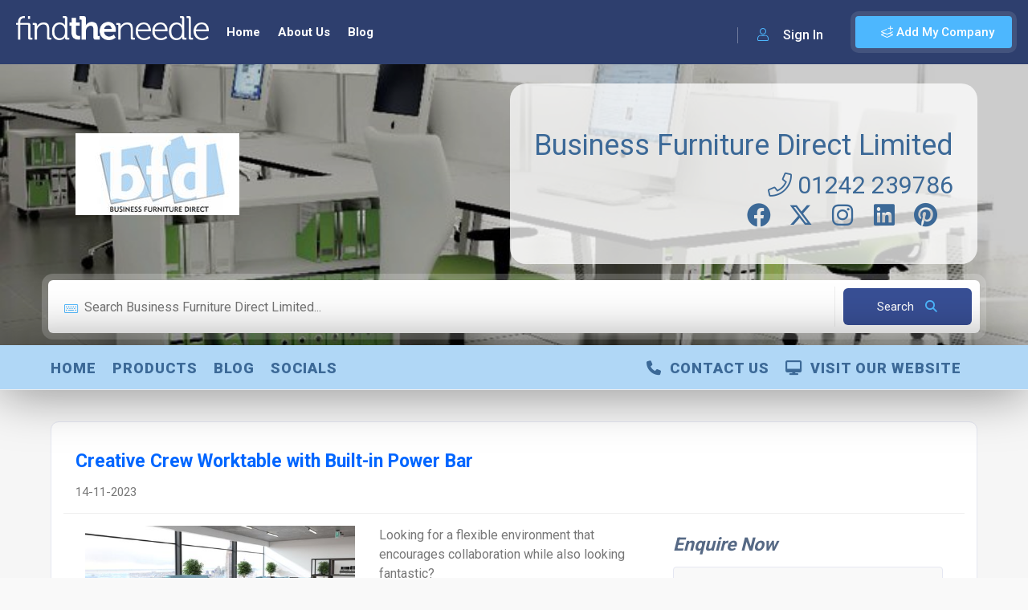

--- FILE ---
content_type: text/html; charset=utf-8
request_url: https://www.findtheneedle.co.uk/companies/business-furniture-direct-ltd/blog-2/creative-crew-worktable-with-built-in-power-bar
body_size: 74814
content:

<!doctype html>
<html lang="en">
<head>
    <meta charset="utf-8" />
    <link rel="icon" type="image/png" href="/cms/img/favicon.ico">
    <meta http-equiv="X-UA-Compatible" content="IE=edge,chrome=1" />

        <title>Creative Crew Worktable with Built-in Power Bar News From Business Furniture Direct Limited</title>


    <meta content="width=device-width, initial-scale=1.0, maximum-scale=1.0, user-scalable=0" name="viewport" />
    <meta name="viewport" content="width=device-width" />

    <!-- Google tag (gtag.js) -->
    <script async src="https://www.googletagmanager.com/gtag/js?id=G-YF928RQ0ZW"></script>
    <script>window.dataLayer = window.dataLayer || []; function gtag() { dataLayer.push(arguments); } gtag('js', new Date()); gtag('config', 'G-YF928RQ0ZW');</script>
    <!--=============== css  ===============-->
    <link rel="stylesheet" href="/lib/bootstrap/css/bootstrap.css" />
    <link type="text/css" rel="stylesheet" href="/theme/css/reset.css">
    <link type="text/css" rel="stylesheet" href="/theme/css/plugins.css">
    <link type="text/css" rel="stylesheet" href="/theme/css/style.css?v=19">
    <link type="text/css" rel="stylesheet" href="/theme/css/color.css?v=1">
    <link type="text/css" rel="stylesheet" href="/theme/css/dashboard-style.css?v=2">
    <link type="text/css" rel="stylesheet" href="/theme/css/invoice.css">
    <link type="text/css" rel="stylesheet" href="/theme/css/shop.css?v=2">

    <link href="https://cdn.jsdelivr.net/npm/select2@4.1.0-rc.0/dist/css/select2.min.css" rel="stylesheet" />
    <link href="https://code.jquery.com/ui/1.10.4/themes/ui-lightness/jquery-ui.css" rel="stylesheet">
    <link rel="stylesheet" href="https://cdnjs.cloudflare.com/ajax/libs/jqueryui/1.13.2/themes/base/jquery-ui.min.css" integrity="sha512-ELV+xyi8IhEApPS/pSj66+Jiw+sOT1Mqkzlh8ExXihe4zfqbWkxPRi8wptXIO9g73FSlhmquFlUOuMSoXz5IRw==" crossorigin="anonymous" referrerpolicy="no-referrer" />
    <link rel="stylesheet" href="https://cdnjs.cloudflare.com/ajax/libs/jqueryui/1.13.2/themes/base/theme.min.css" integrity="sha512-hbs/7O+vqWZS49DulqH1n2lVtu63t3c3MTAn0oYMINS5aT8eIAbJGDXgLt6IxDHcWyzVTgf9XyzZ9iWyVQ7mCQ==" crossorigin="anonymous" referrerpolicy="no-referrer" />
    <link rel="stylesheet" href="https://cdnjs.cloudflare.com/ajax/libs/font-awesome/6.4.2/css/all.min.css" integrity="sha512-z3gLpd7yknf1YoNbCzqRKc4qyor8gaKU1qmn+CShxbuBusANI9QpRohGBreCFkKxLhei6S9CQXFEbbKuqLg0DA==" crossorigin="anonymous" referrerpolicy="no-referrer" />
    <!-- head content -->
    <!-- Deferred CSS loading (recommended) -->
    <link rel="stylesheet" href="https://cdn.jsdelivr.net/gh/orestbida/cookieconsent@v2.8.9/dist/cookieconsent.css" media="print" onload="this.media='all'">
    <!--=============== theme scripts  ===============-->
    <script src="https://cdnjs.cloudflare.com/ajax/libs/jquery/3.6.1/jquery.min.js" integrity="sha512-aVKKRRi/Q/YV+4mjoKBsE4x3H+BkegoM/em46NNlCqNTmUYADjBbeNefNxYV7giUp0VxICtqdrbqU7iVaeZNXA==" crossorigin="anonymous" referrerpolicy="no-referrer"></script>
    <script src="/theme/js/plugins.js"></script>
    <script src="/cms/js/jquery.validate.min.js"></script>

    <script src="/theme/js/shop.js"></script>
    <script src="https://cdn.jsdelivr.net/npm/select2@4.1.0-rc.0/dist/js/select2.min.js"></script>
    <script src="https://canvasjs.com/assets/script/canvasjs.min.js"></script>
    <script src="//cdn.jsdelivr.net/npm/sweetalert2@11"></script>
    <script src="https://cdnjs.cloudflare.com/ajax/libs/jqueryui/1.13.2/jquery-ui.min.js" integrity="sha512-57oZ/vW8ANMjR/KQ6Be9v/+/h6bq9/l3f0Oc7vn6qMqyhvPd1cvKBRWWpzu0QoneImqr2SkmO4MSqU+RpHom3Q==" crossorigin="anonymous" referrerpolicy="no-referrer"></script>
    <script src="https://cdnjs.cloudflare.com/ajax/libs/jqueryui/1.13.2/jquery-ui.min.js" integrity="sha512-57oZ/vW8ANMjR/KQ6Be9v/+/h6bq9/l3f0Oc7vn6qMqyhvPd1cvKBRWWpzu0QoneImqr2SkmO4MSqU+RpHom3Q==" crossorigin="anonymous" referrerpolicy="no-referrer"></script>
    <script src="/theme/js/site.js?v=6"></script>
    <script src="/js/site.min.js?v=4"></script>
    <script src="/theme/js/scripts.js?v=7"></script>
    <meta name="msvalidate.01" content="25F0B33642A93375D7F414E6590B67DF" />
    <!--=============== favicons ===============-->
    <link rel="shortcut icon" href="/theme/images/favicon.ico">

    <meta charset="UTF-8">
        <meta name="description" content="Looking for a flexible environment that encourages collaboration while also looking fantastic?&#xD;&#xA;&amp;nbsp;&#xD;&#xA;Check out our selection of &quot;Crew&quot; worktables!&#xD;&#xA;&amp;nbsp;&#xD;&#xA;C">
    <meta name="title" content="Creative Crew Worktable with Built-in Power Bar News From Business Furniture Direct Limited">
    <meta name="author" content="Business Furniture Direct Limited">
    <meta name="viewport" content="width=device-width, initial-scale=1.0">
    <meta name="robots" content="index">
<script type="text/javascript">!function(T,l,y){var S=T.location,k="script",D="instrumentationKey",C="ingestionendpoint",I="disableExceptionTracking",E="ai.device.",b="toLowerCase",w="crossOrigin",N="POST",e="appInsightsSDK",t=y.name||"appInsights";(y.name||T[e])&&(T[e]=t);var n=T[t]||function(d){var g=!1,f=!1,m={initialize:!0,queue:[],sv:"5",version:2,config:d};function v(e,t){var n={},a="Browser";return n[E+"id"]=a[b](),n[E+"type"]=a,n["ai.operation.name"]=S&&S.pathname||"_unknown_",n["ai.internal.sdkVersion"]="javascript:snippet_"+(m.sv||m.version),{time:function(){var e=new Date;function t(e){var t=""+e;return 1===t.length&&(t="0"+t),t}return e.getUTCFullYear()+"-"+t(1+e.getUTCMonth())+"-"+t(e.getUTCDate())+"T"+t(e.getUTCHours())+":"+t(e.getUTCMinutes())+":"+t(e.getUTCSeconds())+"."+((e.getUTCMilliseconds()/1e3).toFixed(3)+"").slice(2,5)+"Z"}(),iKey:e,name:"Microsoft.ApplicationInsights."+e.replace(/-/g,"")+"."+t,sampleRate:100,tags:n,data:{baseData:{ver:2}}}}var h=d.url||y.src;if(h){function a(e){var t,n,a,i,r,o,s,c,u,p,l;g=!0,m.queue=[],f||(f=!0,t=h,s=function(){var e={},t=d.connectionString;if(t)for(var n=t.split(";"),a=0;a<n.length;a++){var i=n[a].split("=");2===i.length&&(e[i[0][b]()]=i[1])}if(!e[C]){var r=e.endpointsuffix,o=r?e.location:null;e[C]="https://"+(o?o+".":"")+"dc."+(r||"services.visualstudio.com")}return e}(),c=s[D]||d[D]||"",u=s[C],p=u?u+"/v2/track":d.endpointUrl,(l=[]).push((n="SDK LOAD Failure: Failed to load Application Insights SDK script (See stack for details)",a=t,i=p,(o=(r=v(c,"Exception")).data).baseType="ExceptionData",o.baseData.exceptions=[{typeName:"SDKLoadFailed",message:n.replace(/\./g,"-"),hasFullStack:!1,stack:n+"\nSnippet failed to load ["+a+"] -- Telemetry is disabled\nHelp Link: https://go.microsoft.com/fwlink/?linkid=2128109\nHost: "+(S&&S.pathname||"_unknown_")+"\nEndpoint: "+i,parsedStack:[]}],r)),l.push(function(e,t,n,a){var i=v(c,"Message"),r=i.data;r.baseType="MessageData";var o=r.baseData;return o.message='AI (Internal): 99 message:"'+("SDK LOAD Failure: Failed to load Application Insights SDK script (See stack for details) ("+n+")").replace(/\"/g,"")+'"',o.properties={endpoint:a},i}(0,0,t,p)),function(e,t){if(JSON){var n=T.fetch;if(n&&!y.useXhr)n(t,{method:N,body:JSON.stringify(e),mode:"cors"});else if(XMLHttpRequest){var a=new XMLHttpRequest;a.open(N,t),a.setRequestHeader("Content-type","application/json"),a.send(JSON.stringify(e))}}}(l,p))}function i(e,t){f||setTimeout(function(){!t&&m.core||a()},500)}var e=function(){var n=l.createElement(k);n.src=h;var e=y[w];return!e&&""!==e||"undefined"==n[w]||(n[w]=e),n.onload=i,n.onerror=a,n.onreadystatechange=function(e,t){"loaded"!==n.readyState&&"complete"!==n.readyState||i(0,t)},n}();y.ld<0?l.getElementsByTagName("head")[0].appendChild(e):setTimeout(function(){l.getElementsByTagName(k)[0].parentNode.appendChild(e)},y.ld||0)}try{m.cookie=l.cookie}catch(p){}function t(e){for(;e.length;)!function(t){m[t]=function(){var e=arguments;g||m.queue.push(function(){m[t].apply(m,e)})}}(e.pop())}var n="track",r="TrackPage",o="TrackEvent";t([n+"Event",n+"PageView",n+"Exception",n+"Trace",n+"DependencyData",n+"Metric",n+"PageViewPerformance","start"+r,"stop"+r,"start"+o,"stop"+o,"addTelemetryInitializer","setAuthenticatedUserContext","clearAuthenticatedUserContext","flush"]),m.SeverityLevel={Verbose:0,Information:1,Warning:2,Error:3,Critical:4};var s=(d.extensionConfig||{}).ApplicationInsightsAnalytics||{};if(!0!==d[I]&&!0!==s[I]){var c="onerror";t(["_"+c]);var u=T[c];T[c]=function(e,t,n,a,i){var r=u&&u(e,t,n,a,i);return!0!==r&&m["_"+c]({message:e,url:t,lineNumber:n,columnNumber:a,error:i}),r},d.autoExceptionInstrumented=!0}return m}(y.cfg);function a(){y.onInit&&y.onInit(n)}(T[t]=n).queue&&0===n.queue.length?(n.queue.push(a),n.trackPageView({})):a()}(window,document,{
src: "https://js.monitor.azure.com/scripts/b/ai.2.min.js", // The SDK URL Source
crossOrigin: "anonymous", 
cfg: { // Application Insights Configuration
    connectionString: 'InstrumentationKey=6432d53d-6264-458f-bd92-2cc6df92d301;IngestionEndpoint=https://uksouth-1.in.applicationinsights.azure.com/;LiveEndpoint=https://uksouth.livediagnostics.monitor.azure.com/;ApplicationId=d0bdd9fe-f23b-43c2-8cb8-b6784857ae6c'
}});</script></head>
<body>

    <!-- body content -->
    <script defer src="https://cdn.jsdelivr.net/gh/orestbida/cookieconsent@v2.8.9/dist/cookieconsent.js"></script>
    <script defer src="/lib/CookieConsent/cookieconsent-init.js"></script>

        <div id="fb-root"></div>
        <script async defer crossorigin="anonymous" src="https://connect.facebook.net/en_US/sdk.js#xfbml=1&version=v16.0&appId=622359054580654&autoLogAppEvents=1" nonce="jcBCK5dQ"></script>

    <!--loader-->
    <div class="loader-wrap">
        <div class="loader-inner">
            <div class="loader-inner-cirle"></div>
        </div>
    </div>
    <!--loader end-->
    <!-- main start  -->
    <div id="main">
        <!-- header -->
        <header class="main-header">
            <!-- logo-->
            <a href="/" class="logo-holder">
                <img src="/theme/images/logo.png" alt="Find The Needle">
            </a>

                <a href="javascript:void(0);" data-target="#addcompanymodal" class="add-list color-bg modal-open">
                    <span><i class="fal fa-layer-plus"></i> Add My Company</span>
                </a>
                <div class="show-reg-form modal-open avatar-img" data-target="#signin" data-srcav="/theme/images/avatar/3.jpg"><i class="fal fa-user"></i> Sign In</div>
            <!-- header opt end-->
            <!-- nav-button-wrap-->
            <div class="nav-button-wrap color-bg">
                <div class="nav-button">
                    <span></span><span></span><span></span>
                </div>
            </div>
            <!-- nav-button-wrap end-->
            <!--  navigation -->
            <div class="nav-holder main-menu">
                <nav>
                    <ul class="no-list-style">
                            <li>
                                <a href="/" class="">Home</a>
                            </li>
                            <li>
                                <a href="/about-us" class="">About Us</a>
                            </li>
                            <li>
                                <a href="/blog" class="">Blog</a>
                            </li>
                    </ul>
                </nav>
            </div>
        </header>
        <!-- header end-->
        <!-- wrapper-->
        <div id="wrapper">
            <!-- content-->
            
<link rel="stylesheet" href="/lib/bootstrap-tags/bootstrap-tagsinput.css"/>
<script src="/lib/bootstrap-tags/bootstrap-tagsinput.js"></script>

<style>


            .shop-item{ width: 20%; }
            @media only screen and (min-width: 561px) and (max-width: 1065px){
                .shop-item{ width: 45% !important; }
            }
            @media only screen and (max-width: 560px){
                .shop-item{ width: 100% !important; }
            }
           

            .listing-hero-section, .overlay{ background-color: #000000;}
            .company-header-mini { background: #000000 !important; }
        
            .listing-hero-section .listing-item-category{ color: #3c6997 !important;} 
            .mini-company-header-details .mini-registered-logo .background-box .d-flex .listing-cats-wrap .fab { color: #3c6997 !important; }
            .mini-company-header-details .mini-registered-logo .background-box .d-flex .listing-cats-wrap .fa-brands { color: #3c6997 !important; }
            
    .mini-company-header-details .mini-registered-logo .background-box .d-flex .listing-cats-wrap a:hover .fab { color: #dadadb !important; }
            .listing-hero-section a:hover .listing-item-category{
                color: #dadadb !important;
            }
        

        .listing-hero-section .list-single-header-item  h1, .listing-hero-section .list-single-header-item  h2, .listing-hero-section .list-single-header-item  p, .listing-hero-section .list-single-header-item  a
        {
            color: #3c6997 !important;
        }
        .mini-company-header-details h1,  .mini-company-header-details  h2, .mini-company-header-details  p, .mini-company-header-details  a {
            color: #3c6997 !important;
            font-weight: bold;
        }
        
        a:hover 
            {
                color: #dadadb !important;
            }        
        .pagination-company a:hover 
            {
                color: #dadadb !important;
            }
        navsub ul li a, navsub ul li a:visited:hover{
            color: #dadadb !important;
        }    
        .shop-item_link:hover {
              background: #dadadb;              
        }
        .shop-item_title h4 a:hover, .shop-item_title h3 a:hover{
            color: #dadadb !important;
        }
    .mini-company-header-details  a:hover{
        color: #dadadb !important;
    }
    .listing-hero-section .list-single-header-item  a:hover
    {
        color: #dadadb !important;
    }
            
.scroll-nav-wrapper{ background-color: #b0d7f6;}
.scroll-nav{ border-right: none}
.home-page-section{ background-color: #b0d7f6;}
.navbar-dropdown{ background-color: #b0d7f6 ;}

            .shop-item_link {
                background: #b0d7f6;
            }
            .shop-item_link {
                color: #3c6997 !important;
            }
            .shop-item_link:hover {
                background: #b0d7f6 !important;
                color: #dadadb !important;
            }
            .pagination-company a.current-page{
                background: #b0d7f6;
            }
            .pagination-company a:hover 
            {
                background: #b0d7f6;
            }
            .btn-button-company-colour:hover {
                  color: #dadadb !important;
                  background: #b0d7f6 !important;              
            }
            .btn-button-company-colour { 
                background: #b0d7f6 !important; 
            }
        navsub ul li a, navsub ul li a:visited{ color: #3c6997;}
navsub ul li a, navsub ul li a:visited{ color: #3c6997;}
.nav-list .sub-section a, .nav-list .sub-section a:visited{ color: #3c6997 !important;}
.nav-list .sub-section a:hover { color: #dadadb !important;}
.home-page-section h2 { color: #3c6997 !important;} 
.home-page-section a:hover h2 { color: #dadadb !important;} 
.new-sub-sub-section{ color: grey !important;}
.sub-sub-page{color: #7d93b2 !important;}

            #navbar-toggle span {background: #3c6997 !important}
            #navbar-toggle span:before {background: #3c6997 !important}
            #navbar-toggle span:after {background: #3c6997 !important}
        </style>

<!-- content-->
<div class="content companySubPage">
<section class="listing-hero-section hidden-section company-header" data-scrollax-parent="true" id="sec1">
    <div class="bg-parallax-wrap">
            <div class="bg par-elem " data-bg="https://images.findtheneedle.co.uk/findtheneedle/companyimages/2ae7311b-0330-4921-a810-aa013fe07a0b.jpg" data-scrollax="properties: { translateY: '30%' }"></div>
        <div class="overlay"></div>
    </div>
    <div class="container">
        <div class="list-single-header-item  fl-wrap">
            <div class="row">
                     <div class="col-md-3 col-sm-12 d-flex flex-column justify-content-center">
                            <a class="fl-wrap company-logo" href="/companies/business-furniture-direct-ltd">
                                <img src="https://images.findtheneedle.co.uk/findtheneedle/companylogos/221985.jpg" alt="Business Furniture Direct Limited"/>
                            </a>
                    </div>
                    <div class="col-md-9 col-sm-12 d-flex company-header-details">
                        <div class="background-box" style="background: rgba(255,255,255, 0.75) !important">
                            <div class="main-page-details col-12 d-flex justify-content-center justify-content-md-end" style="overflow: auto; white-space: nowrap;">
                                <div class="companyHeading">
                                    <a target="_blank" class="visitwebsitelink" href="https://www.business-furniture-direct.co.uk/" >Business Furniture Direct Limited</a>
                                </div>
                            </div>
                            <div class="col-12 d-lg-flex justify-content-center justify-content-md-end">
                                <div class="companySubHeading">
                                    <a href="tel:01242 239786">
                                        <i class="fal fa-phone"></i> 01242 239786
                                    </a>
                                </div>
                            </div>
                            <div class="d-flex justify-content-center justify-content-lg-end">
                                    <div class="listing-cats-wrap dis-flex me-3">
                                        <a href="https://www.facebook.com/BusinessFurnitureDirectLimited" class="listing-item-category-wrap" target="_blank">
                                            <div class="listing-item-category">
                                                <i class="fab fa-facebook"></i>
                                            </div>
                                        </a>
                                    </div>
                                    <div class="listing-cats-wrap dis-flex me-3">
                                        <a href="https://twitter.com/BFD_Ltd" class="listing-item-category-wrap" target="_blank">
                                            <div class="listing-item-category">
                                                <i class="fa-brands fa-x-twitter" style="font-size: 30px"></i>
                                            </div>
                                        </a>
                                    </div>
                                    <div class="listing-cats-wrap dis-flex me-3">
                                        <a href="https://www.instagram.com/businessfurnituredirect" class="listing-item-category-wrap" target="_blank">
                                            <div class="listing-item-category">
                                                <i class="fab fa-instagram"></i>
                                            </div>
                                        </a>
                                    </div>
                                    <div class="listing-cats-wrap dis-flex me-3">
                                        <a href="https://www.linkedin.com/company/business-furniture-direct" class="listing-item-category-wrap" target="_blank">
                                            <div class="listing-item-category">
                                                <i class="fab fa-linkedin"></i>
                                            </div>
                                        </a>
                                    </div>
                                    <div class="listing-cats-wrap dis-flex me-3">
                                        <a href="https://www.pinterest.co.uk/businessfurnituredirectlimited" class="listing-item-category-wrap" target="_blank">
                                            <div class="listing-item-category">
                                                <i class="fab fa-pinterest"></i>
                                            </div>
                                        </a>
                                    </div>
                            </div>
                        </div>
                        <div class="d-none d-lg-block" style="padding: 31px 0 0 0;">
                        </div>
                    </div>
                    <div class="col-sm-12 d-flex justify-content-center d-block d-lg-none">
                    </div>   
            </div>
        </div>
            <div class="row">
                <div class="main-search-input-tabs tabs-act fl-wrap">
                    <!--tabs -->
                    <div class="tabs-container fl-wrap  ">
                        <!--tab -->
                        <div class="tab">
                            <div id="tab-inpt1" class="tab-content first-tab">
                                <div class="main-search-input-wrap fl-wrap">
                                    <div class="main-search-input fl-wrap">
                                        <div class="main-search-input-item w-100">
                                            <label>
                                                <i class="fal fa-keyboard"></i>
                                            </label>
                                            <input type="hidden" id="searchCompaniesFixed" class="tag_input" value="6478e70d944496b7ca193778" autocomplete="off"/>
                                            <input type="text" id="productCompanySearch" class="tag_input" placeholder="Search Business Furniture Direct Limited..." autocomplete="off"/>
                                        </div>
                                        <button class="main-search-button color2-bg searchBtn">
                                            <span class="autCompleteLoading spinner-border spinner-border-sm" style="display: none" role="status" aria-hidden="true"></span>
                                            Search <i class="fa fa-search"></i>
                                        </button>
                                    </div>
                                </div>
                            </div>
                        </div>
                        <!--tab end-->
                    </div>
                    <!--tabs end-->
                </div>
            </div>
    </div>
    <div class="full-size-header"></div>
</section>

<div class="scroll-nav-wrapper fl-wrap">
<div class="content mini-company-header" style="display: none; background: white">
    <div class="hidden-section company-header-mini" style="overflow: hidden; max-height: 125px;">
        <div class="bg-parallax-wrap" style="z-index: 1">
                <div class="bg par-elem " data-bg="https://images.findtheneedle.co.uk/findtheneedle/companyimages/2ae7311b-0330-4921-a810-aa013fe07a0b.jpg" data-scrollax="properties: { translateY: '30%' }"></div>
            <div class="overlay"></div>
        </div>
        <div class="container">
            <div class="mini-company-header-details">
                    <div class="col flex-column mini-logo">
                        <a class="fl-wrap" href="/companies/business-furniture-direct-ltd">
                            <img alt="Business Furniture Direct Limited" src="https://images.findtheneedle.co.uk/findtheneedle/companylogos/221985.jpg"/>
                        </a>
                    </div>
                    <div class="col flex-column justify-content-center mini-registered-logo">
                        <div class="background-box" style="background: rgba(255,255,255, 0.75) !important">
                                <div class="companyHeading">
                                    <span>
                                        <a target="_blank" class="visitwebsitelink" href="https://www.business-furniture-direct.co.uk/" >Business Furniture Direct Limited</a>
                                    </span>
                                </div>
                            <div class="companySubHeading">
                                <a href="tel:01242 239786">
                                    <i class="fal fa-phone"></i> 01242 239786
                                </a>
                            </div>
                            <div class="d-flex justify-content-end">
                                    <div class="listing-cats-wrap dis-flex me-3">
                                        <a href="https://www.facebook.com/BusinessFurnitureDirectLimited" class="listing-item-category-wrap" target="_blank">
                                            <div class="listing-item-category">
                                                <i class="fab fa-facebook"></i>
                                            </div>
                                        </a>
                                    </div>
                                    <div class="listing-cats-wrap dis-flex me-3">
                                        <a href="https://twitter.com/BFD_Ltd" class="listing-item-category-wrap" target="_blank">
                                            <div class="listing-item-category">
                                                <i class="fa-brands fa-x-twitter" style="font-size: 30px"></i>
                                            </div>
                                        </a>
                                    </div>
                                    <div class="listing-cats-wrap dis-flex me-3">
                                        <a href="https://www.instagram.com/businessfurnituredirect" class="listing-item-category-wrap" target="_blank">
                                            <div class="listing-item-category">
                                                <i class="fab fa-instagram"></i>
                                            </div>
                                        </a>
                                    </div>
                                    <div class="listing-cats-wrap dis-flex me-3">
                                        <a href="https://www.linkedin.com/company/business-furniture-direct" class="listing-item-category-wrap" target="_blank">
                                            <div class="listing-item-category">
                                                <i class="fab fa-linkedin"></i>
                                            </div>
                                        </a>
                                    </div>
                                    <div class="listing-cats-wrap dis-flex me-3">
                                        <a href="https://www.pinterest.co.uk/businessfurnituredirectlimited" class="listing-item-category-wrap" target="_blank">
                                            <div class="listing-item-category">
                                                <i class="fab fa-pinterest"></i>
                                            </div>
                                        </a>
                                    </div>
                            </div>
                        </div>
                    </div>
            </div>
        </div>
    </div>
</div>
<div class="container">
    <div class="navigation">
        <div class="nav-container">
            <navsub>
                <div class="nav-mobile">
                    <a id="navbar-toggle" href="#!">
                        <span></span>
                    </a>
                </div>
                <ul class="nav-list">
                    <li class="sub-section">
                        <a href="/companies/business-furniture-direct-ltd" alt="Business Furniture Direct Limited Home" id="homepage">Home</a>
                    </li>

                        <li class="sub-section">
                                        <a id="647db1be065aeca1989ece0c" href="/companies/business-furniture-direct-ltd/products">Products</a>
                        </li>
                        <li class="sub-section">
                                        <a id="648715de0e32afe973e53557" href="/companies/business-furniture-direct-ltd/blog-2">Blog</a>
                        </li>
                        <li class="sub-section">
                                        <a id="6478e70e944496b7ca1937ba" href="/companies/business-furniture-direct-ltd/socials">Socials</a>
                        </li>
                        <li class="visit-website sub-section">
                                <a class="visitwebsitelink" href="https://www.business-furniture-direct.co.uk/" target="_blank" ><i class='fas fa-desktop'></i>&nbsp; Visit Our Website</a>
                        </li>
                        <li class="visit-website sub-section">
                                    <a id="6478e70e944496b7ca1937bb" href="/companies/business-furniture-direct-ltd/contact-us"><i class='fas fa-phone'></i>&nbsp; Contact Us</a>
                        </li>
                </ul>
            </navsub>
        </div>
    </div>
</div>
</div>
<!-- scroll-nav-wrapper end-->


<div id="divPartialView">
    <section class="gray-bg no-top-padding">
        <div class="container">
            <div class="clearfix"></div>
            

<div class="fl-wrap block_box product-header" style="background: white">
    <div class="product-header-details">
        <div class="row">
            <div class="col-md-6 text-start">
                    <a href="https://www.business-furniture-direct.co.uk/search?query=Crew&#x2B;Worktable" target="_blank">

<h1 class="">Creative Crew Worktable with Built-in Power Bar</h1></a>

                

<div class="">14-11-2023</div>
            </div>
            <span class="fw-separator no-img-banner-separator"></span>
            <div id="text-area">
                    <div class="col-md-4 col-sm-12 mb-3 mb-lg-0 single-image-box">
                        

            <img src="https://images.findtheneedle.co.uk/findtheneedle/companyimages/05282cf2-d02e-42f1-a329-5f5dd5b88ef2.jfif  " alt="Creative Crew Worktable with Built-in Power Bar" />

                    </div>
                <div class="clearfix col-md-4 col-sm-12 mt-4 mt-lg-0 text-start" id="main-text-area">
                    

<p>Looking for a flexible environment that encourages collaboration while also looking fantastic?</p>
<p>&nbsp;</p>
<p>Check out our selection of "Crew" worktables!</p>
<p>&nbsp;</p>
<p>Coming with a built-in power bar, it makes the perfect creative &amp; fluid working area!</p>
                    <span class="fw-separator"></span>
                    <div class="clearfix"></div>
                    <p>
                        For more information on <a href="https://www.business-furniture-direct.co.uk/search?query=Crew&#x2B;Worktable" target="_blank">Creative Crew Worktable with Built-in Power Bar</a>
                        talk to     <a href="https://www.business-furniture-direct.co.uk/" target="_blank">Business Furniture Direct Limited</a>
                    </p>
                </div>
                    <div class="col-md-4 col-sm-12 text-start" id="enquiry-section">
                        

<h3 class="">Enquire Now</h3>
                        
<form id="company-contact-form" class="custom-form" data-ajax="true" data-ajax-method="POST" data-ajax-loading=".loading" data-ajax-update=".msg" action="/Company/SubmitContact" method="post">
    <div class="msg"></div>
    <div class="loading"><div class="alert alert-info">
    <i class="fa fa-hourglass"></i> &nbsp;&nbsp;Please wait...
</div></div>
    <fieldset>
        <div class="text-danger validation-summary-valid" data-valmsg-summary="true"><ul><li style="display:none"></li>
</ul></div>
        <input type="hidden" autocomplete="off" id="CompanyId" name="CompanyId" value="6478e70d944496b7ca193778" />
        <input type="hidden" autocomplete="off" id="PageUrl" name="PageUrl" value="/companies/business-furniture-direct-ltd/blog-2/creative-crew-worktable-with-built-in-power-bar" />
        <label><i class="fal fa-user"></i></label>
        <input placeholder="Your Name *" class="form-control" autocomplete="off" required type="text" id="Name" name="Name" value="" />
        <span class="text-danger field-validation-valid" data-valmsg-for="Name" data-valmsg-replace="true"></span>
        <div class="clearfix"></div>
        <label><i class="fal fa-building"></i></label>
        <input placeholder="Your Company Name" class="form-control" autocomplete="off" type="text" id="CompanyName" name="CompanyName" value="" />
        <span class="text-danger field-validation-valid" data-valmsg-for="CompanyName" data-valmsg-replace="true"></span>
        <div class="clearfix"></div>
        <label><i class="fal fa-envelope"></i> </label>
        <input placeholder="Email Address*" class="form-control" autocomplete="off" required type="text" id="Email" name="Email" value="" />
        <span class="text-danger field-validation-valid" data-valmsg-for="Email" data-valmsg-replace="true"></span>
        <div class="clearfix"></div>
        <label><i class="fal fa-phone"></i> </label>
        <input placeholder="Phone Number*" class="form-control" autocomplete="off" required type="text" id="Phone" name="Phone" value="" />
        <span class="text-danger field-validation-valid" data-valmsg-for="Phone" data-valmsg-replace="true"></span>
        <textarea cols="40" rows="3" placeholder="Your Message:*" required id="Comments" name="Comments">
</textarea>
    </fieldset>
    <div class="row mt-3">
        <script src="https://www.google.com/recaptcha/api.js" async defer></script><div class="g-recaptcha" data-sitekey="6LdC45YiAAAAAIbsXFHzoIgdRZ94GC0sM15y5x2Q" ></div>
    </div>
    <button class="btn float-btn color2-bg" id="submit">Send Message<i class="fal fa-paper-plane"></i></button>
<input name="__RequestVerificationToken" type="hidden" value="CfDJ8M5GS0BeTYlJoz03IglLqtJqOz30mhMSc2ExlYtjRc3fEN7Kxs7884Y7mwuArZ7vczicBet3pl06RflPLZpFJX9zzU4iO5Tp6QaSiOy-Y3wRGNuyMamXrJZjEbGnkQIzLwWrwIRvTaaKkb01laFR9N0" /></form>


    <script src="/lib/jquery-validation/dist/jquery.validate.js"></script>
    <script src="/lib/jquery-validation-unobtrusive/jquery.validate.unobtrusive.js"></script>
    <script src="https://cdnjs.cloudflare.com/ajax/libs/jquery-validate/1.17.0/jquery.validate.min.js"></script>
    <script src="https://cdnjs.cloudflare.com/ajax/libs/jquery-validation-unobtrusive/3.2.11/jquery.validate.unobtrusive.min.js"></script>

<script>
    document.getElementById('company-contact-form').addEventListener('submit', function(event) {
        gtag('event', 'form_submission', {
            'event_category': 'Forms',
            'event_label': 'Company Contact Form',
            'value': 1,
            'company_name': ""
        });
    });
</script>

                    </div>
            </div>
        </div>
    </div>
</div>

<!-- shop-tabs end-->
<!-- list-single-main-item -->
    <div class="list-single-main-item fl-wrap block_box mt-4">
        <div class="list-single-main-item-title">
            <h3>More Blogs</h3>
        </div>
        <div class="list-single-main-item_content  fl-wrap">
            <div class="listing-item-container init-grid-items fl-wrap nocolumn-lic three-columns-grid">


<div class="list-items">
    <div class="shop-item listing-item-grid">
                <div class="shop-item-media bg" data-bg="https://images.findtheneedle.co.uk/findtheneedle/companyimages/c23e48cd-f04e-4e7b-877e-6537bec3906b.jpg" style="background-image: url(https://images.findtheneedle.co.uk/findtheneedle/companyimages/c23e48cd-f04e-4e7b-877e-6537bec3906b.jpg); background-size: contain; background-repeat: no-repeat; background-color: white;">
                    <a href="/companies/business-furniture-direct-ltd/blog-2/new-big-deals-catalogue-">
                        <div class="overlay"></div>
                    </a>
                </div>
        <div class="shop-item_title" id="6745740670114c16394d5a2a" style="background: white")>
            <div class="shop-item-title-text">
                <span>
                    <h4>
                        <a href="/companies/business-furniture-direct-ltd/blog-2/new-big-deals-catalogue-">New Big Deals Catalogue</a>
                    </h4>
                </span>
            </div>
                <div class="col">
                    <a href="/companies/business-furniture-direct-ltd/blog-2/new-big-deals-catalogue-" class="shop-item_link color-bg">Details</a>
                </div>
        </div>
    </div>
</div> 



<div class="list-items">
    <div class="shop-item listing-item-grid">
                <div class="shop-item-media bg" data-bg="https://images.findtheneedle.co.uk/findtheneedle/companyimages/fbc095b7-24ef-478a-bf9a-4588a482f12e.png" style="background-image: url(https://images.findtheneedle.co.uk/findtheneedle/companyimages/fbc095b7-24ef-478a-bf9a-4588a482f12e.png); background-size: contain; background-repeat: no-repeat; background-color: white;">
                    <a href="/companies/business-furniture-direct-ltd/blog-2/black-friday-deals-">
                        <div class="overlay"></div>
                    </a>
                </div>
        <div class="shop-item_title" id="6745762670114c163956a744" style="background: white")>
            <div class="shop-item-title-text">
                <span>
                    <h4>
                        <a href="/companies/business-furniture-direct-ltd/blog-2/black-friday-deals-">Black Friday Deals!</a>
                    </h4>
                </span>
            </div>
                <div class="col">
                    <a href="/companies/business-furniture-direct-ltd/blog-2/black-friday-deals-" class="shop-item_link color-bg">Details</a>
                </div>
        </div>
    </div>
</div> 



<div class="list-items">
    <div class="shop-item listing-item-grid">
                <div class="shop-item-media bg" data-bg="https://images.findtheneedle.co.uk/findtheneedle/companyimages/33822a6f-71a0-4254-be20-6cbabebd3f27.jpg" style="background-image: url(https://images.findtheneedle.co.uk/findtheneedle/companyimages/33822a6f-71a0-4254-be20-6cbabebd3f27.jpg); background-size: contain; background-repeat: no-repeat; background-color: white;">
                    <a href="/companies/business-furniture-direct-ltd/blog-2/re-think-furniture-recycling-programme">
                        <div class="overlay"></div>
                    </a>
                </div>
        <div class="shop-item_title" id="67067049f82c323ab6b58e41" style="background: white")>
            <div class="shop-item-title-text">
                <span>
                    <h4>
                        <a href="/companies/business-furniture-direct-ltd/blog-2/re-think-furniture-recycling-programme">Re.Think Furniture Recycling Programme</a>
                    </h4>
                </span>
            </div>
                <div class="col">
                    <a href="/companies/business-furniture-direct-ltd/blog-2/re-think-furniture-recycling-programme" class="shop-item_link color-bg">Details</a>
                </div>
        </div>
    </div>
</div> 



<div class="list-items">
    <div class="shop-item listing-item-grid">
                <div class="shop-item-media bg" data-bg="https://images.findtheneedle.co.uk/findtheneedle/companyimages/606b38f7-c763-4a68-a4ca-066c04cc697a.jpg" style="background-image: url(https://images.findtheneedle.co.uk/findtheneedle/companyimages/606b38f7-c763-4a68-a4ca-066c04cc697a.jpg); background-size: contain; background-repeat: no-repeat; background-color: white;">
                    <a href="/companies/business-furniture-direct-ltd/blog-2/catalogues">
                        <div class="overlay"></div>
                    </a>
                </div>
        <div class="shop-item_title" id="670672c9f82c323ab6be60e6" style="background: white")>
            <div class="shop-item-title-text">
                <span>
                    <h4>
                        <a href="/companies/business-furniture-direct-ltd/blog-2/catalogues">Full Range of Catalogues</a>
                    </h4>
                </span>
            </div>
                <div class="col">
                    <a href="/companies/business-furniture-direct-ltd/blog-2/catalogues" class="shop-item_link color-bg">Details</a>
                </div>
        </div>
    </div>
</div> 

            </div>
            <!-- shop-item end -->
        </div>
    </div>

        </div>
    </section>
    


</div>
</div>


<div class="limit-box fl-wrap"></div>





            <!--content end-->
        </div>
        <!-- wrapper end-->
        <!--footer -->
        <footer class="main-footer fl-wrap">
            <div class="footer-inner   fl-wrap">
                <div class="container">
                    <div class="row">
                        <!-- footer-widget-->
                        <div class="col-md-4">
                            <div class="footer-widget fl-wrap">
                                <div class="footer-logo">
                                    <a href="/">
                                        <img src="/theme/images/logo.png" alt="Find The Needle">
                                    </a>
                                </div>
                                <div class="footer-contacts-widget fl-wrap">
                                    <p>The UK Business to Business portal</p>
                                    <ul class="footer-contacts fl-wrap no-list-style">
                                        <li>
                                            <span><i class="fal fa-envelope"></i>Mail: 

<p><a href="mailto:contactus@findtheneedle.co.uk" target="_blank" rel="noopener">contactus@findtheneedle.co.uk</a></p></span>
                                        </li>
                                        <li>
                                            <span><i class="fal fa-map-marker"></i>Address: 

<p>Linden Suite, Harvest House, Lynderswood Business Park, Braintree, Essex, CM77 8JT</p></span>
                                        </li>
                                        <li>
                                            <span><i class="fal fa-phone"></i>Phone:

<div id="click_to_dial_wrapper" style="display: inline-block;"><a style="color: inherit; text-decoration: underline; pointer-events: auto;" title="Click to dial with Communicator" href="glocom://+4401376780077?utm_source=directory&amp;utm_medium=referral&amp;utm_campaign=findtheneedle.co.uk&amp;utm_source=directory&amp;utm_medium=referral&amp;utm_campaign=findtheneedle.co.uk&amp;utm_source=directory&amp;utm_medium=referral&amp;utm_campaign=findtheneedle.co.uk&amp;utm_source=directory&amp;utm_medium=referral&amp;utm_campaign=findtheneedle.co.uk&amp;utm_source=directory&amp;utm_medium=referral&amp;utm_campaign=findtheneedle.co.uk&amp;utm_source=directory&amp;utm_medium=referral&amp;utm_campaign=findtheneedle.co.uk&amp;utm_source=directory&amp;utm_medium=referral&amp;utm_campaign=findtheneedle.co.uk&amp;utm_source=directory&amp;utm_medium=referral&amp;utm_campaign=findtheneedle.co.uk&amp;utm_source=directory&amp;utm_medium=referral&amp;utm_campaign=findtheneedle.co.uk&amp;utm_source=directory&amp;utm_medium=referral&amp;utm_campaign=findtheneedle.co.uk&amp;utm_source=directory&amp;utm_medium=referral&amp;utm_campaign=findtheneedle.co.uk&amp;utm_source=directory&amp;utm_medium=referral&amp;utm_campaign=findtheneedle.co.uk" target="_blank" rel="noopener">+44(0)1376 780077</a>
<div style="background-image: url('chrome-extension://omdailfkkflmmjpeijgmepjpkaicbman/glocom_icon.jpg'); background-size: 100%; background-repeat: no-repeat; width: 12px; height: 12px; margin-left: 5px; display: inline-block;">&nbsp;</div>
</div></span>
                                        </li>
                                    </ul>
                                    <div class="footer-social">
                                        <span>Find us on: </span>
                                        <ul class="no-list-style">
                                            <li>
                                                <a href="https://www.facebook.com/findtheneedle/" target="_blank">
                                                    <i class="fab fa-facebook-f"></i>
                                                </a>
                                            </li>
                                            <li>
                                                <a href="https://twitter.com/findtheneedleuk" target="_blank">
                                                    <i class="fa-brands fa-x-twitter" style="font-size:30px"></i>
                                                </a>
                                            </li>
                                            <li>
                                                <a href="https://www.linkedin.com/company/alpha-publising-group-find-the-needle" target="_blank">
                                                    <i class="fab fa-linkedin"></i>
                                                </a>
                                            </li>
                                            <li>
                                                <a href="https://www.youtube.com/channel/UC0tXTEZub7olTJb1uU7NHhw" target="_blank">
                                                    <i class="fab fa-youtube"></i>
                                                </a>
                                            </li>
                                        </ul>
                                    </div>
                                </div>
                            </div>
                        </div>
                        <!-- footer-widget end-->
                        <!-- footer-widget-->
                        <div class="col-md-4">
                            <div class="footer-widget fl-wrap">
                                <h3>Our Latest News</h3>
                                <div class="footer-widget-posts fl-wrap">
                                    <ul class="no-list-style">
                                            <li class="clearfix">
                                                <a href="/blog/your-b2b-launchpad-register-and-get-a-free-find-the-needle-demonstration" class="widget-posts-img">
                                                    <img src="https://www.findtheneedle.co.uk//content/Blog/Modern%20UK%20Office%20Scene.png" class="respimg" alt="Your B2B Launchpad: Register and Get a Free Find the Needle Demonstration">
                                                </a>
                                                <div class="widget-posts-descr">
                                                    <a href="/blog/your-b2b-launchpad-register-and-get-a-free-find-the-needle-demonstration" title="">Your B2B Launchpad: Register and Get a Free Find the Needle Demonstration</a>
                                                    <span class="widget-posts-date">
                                                        <i class="fal fa-calendar"></i> 23 October 2025
                                                    </span>
                                                </div>
                                            </li>
                                            <li class="clearfix">
                                                <a href="/blog/international-seo-day-unlocking-visibility-with-smart-b2b-directory-listings" class="widget-posts-img">
                                                    <img src="https://www.findtheneedle.co.uk//content/Blog/Global%20SEO%20Office%20Scene.png" class="respimg" alt="International SEO Day: Unlocking Visibility with Smart B2B Directory Listings">
                                                </a>
                                                <div class="widget-posts-descr">
                                                    <a href="/blog/international-seo-day-unlocking-visibility-with-smart-b2b-directory-listings" title="">International SEO Day: Unlocking Visibility with Smart B2B Directory Listings</a>
                                                    <span class="widget-posts-date">
                                                        <i class="fal fa-calendar"></i> 04 September 2025
                                                    </span>
                                                </div>
                                            </li>
                                            <li class="clearfix">
                                                <a href="/blog/find-the-needle-the-uk-s-longest-running-b2b-trade-directory" class="widget-posts-img">
                                                    <img src="https://www.findtheneedle.co.uk//content/Blog/Find%20the%20Needle%20%E2%80%93%20UKs%20Longest-Running%20B2B%20Directory.png" class="respimg" alt="Find the Needle: The UK&#x27;s Longest Running B2B Trade Directory">
                                                </a>
                                                <div class="widget-posts-descr">
                                                    <a href="/blog/find-the-needle-the-uk-s-longest-running-b2b-trade-directory" title="">Find the Needle: The UK&#x27;s Longest Running B2B Trade Directory</a>
                                                    <span class="widget-posts-date">
                                                        <i class="fal fa-calendar"></i> 10 June 2025
                                                    </span>
                                                </div>
                                            </li>
                                            <li class="clearfix">
                                                <a href="/blog/enhance-your-find-the-needle-listing-with-google-reviews" class="widget-posts-img">
                                                    <img src="https://www.findtheneedle.co.uk//content/Blog/Google%20Reviews%20Tab.png" class="respimg" alt="Enhance Your Find the Needle Listing with Google Reviews">
                                                </a>
                                                <div class="widget-posts-descr">
                                                    <a href="/blog/enhance-your-find-the-needle-listing-with-google-reviews" title="">Enhance Your Find the Needle Listing with Google Reviews</a>
                                                    <span class="widget-posts-date">
                                                        <i class="fal fa-calendar"></i> 29 January 2025
                                                    </span>
                                                </div>
                                            </li>
                                            <li class="clearfix">
                                                <a href="/blog/why-we-don-t-use-meta-keywords-and-why-you-shouldn-t-either" class="widget-posts-img">
                                                    <img src="https://www.findtheneedle.co.uk//content/Blog/Why%20We%20Dont%20Use%20Meta%20Keywords.png" class="respimg" alt="Why We Don&#x2019;t Use Meta Keywords (And Why You Shouldn&#x2019;t, Either!)">
                                                </a>
                                                <div class="widget-posts-descr">
                                                    <a href="/blog/why-we-don-t-use-meta-keywords-and-why-you-shouldn-t-either" title="">Why We Don&#x2019;t Use Meta Keywords (And Why You Shouldn&#x2019;t, Either!)</a>
                                                    <span class="widget-posts-date">
                                                        <i class="fal fa-calendar"></i> 12 November 2024
                                                    </span>
                                                </div>
                                            </li>
                                            <li class="clearfix">
                                                <a href="/blog/celebrating-20-years-of-find-the-needle-a-legacy-of-innovation-and-growth" class="widget-posts-img">
                                                    <img src="https://www.findtheneedle.co.uk//content/Blog/FTN%2020%20Years.png" class="respimg" alt="Celebrating 20 Years of Find the Needle: A Legacy of Innovation and Growth">
                                                </a>
                                                <div class="widget-posts-descr">
                                                    <a href="/blog/celebrating-20-years-of-find-the-needle-a-legacy-of-innovation-and-growth" title="">Celebrating 20 Years of Find the Needle: A Legacy of Innovation and Growth</a>
                                                    <span class="widget-posts-date">
                                                        <i class="fal fa-calendar"></i> 06 June 2024
                                                    </span>
                                                </div>
                                            </li>
                                    </ul>
                                    <a href="/blog" class="footer-link">Read all <i class="fal fa-long-arrow-right"></i></a>
                                </div>
                            </div>
                        </div>
                        <!-- footer-widget end-->
                        <!-- footer-widget  -->
                        <div class="col-md-4">
                            <div class="footer-widget fl-wrap ">
                                <h3>Our X</h3>
                                <div class="twitter-holder fl-wrap scrollbar-inner2" data-simplebar data-simplebar-auto-hide="false">
                                    <div class="col-12 mx-auto">
                                        <a class="twitter-timeline" href="https://twitter.com/findtheneedleuk" data-height="800" data-width="500"></a> <script async src="https://platform.twitter.com/widgets.js" charset="utf-8"></script>
                                    </div>
                                </div>
                                <a href="https://twitter.com/findtheneedleuk" class="footer-link twitter-link" target="_blank">Follow us <i class="fal fa-long-arrow-right"></i></a>
                            </div>
                        </div>
                        <!-- footer-widget end-->
                    </div>
                </div>
                <!-- footer bg-->
                <div class="footer-bg" data-ran="4"></div>
                <div class="footer-wave">
                    <svg viewbox="0 0 100 25">
                        <path fill="#fff" d="M0 30 V12 Q30 17 55 12 T100 11 V30z" />
                    </svg>
                </div>
                <!-- footer bg  end-->
            </div>
            <!--footer-inner end -->
            <!--sub-footer-->
            <div class="sub-footer  fl-wrap">
                <div class="container">
                    <div class="copyright mb-5"><p>Copyright © 1994-2026 Hazelhurst Management T/A Alpha Publishing</p> Built By <a href="https://www.thecodeguy.co.uk/">The Code Guy</a></div>
                    <div class="subfooter-nav">
                        <ul class="no-list-style">
                                <li>
                                    <a href="/sitemap" class="">Sitemap</a>
                                </li>
                                <li>
                                    <a href="/privacy-policy" class="">Privacy Policy</a>
                                </li>
                                <li>
                                    <a href="/terms-conditions" class="">Terms &amp; Conditions</a>
                                </li>
                        </ul>
                    </div>
                </div>
            </div>
            <!--sub-footer end -->
        </footer>
        <!--footer end -->
        <!--map-modal -->
        <div class="map-modal-wrap">
            <div class="map-modal-wrap-overlay"></div>
            <div class="map-modal-item">
                <div class="map-modal-container fl-wrap">
                    <div class="map-modal fl-wrap">
                        <div id="singleMap" data-latitude="40.7" data-longitude="-73.1"></div>
                    </div>
                    <h3>
                        <span>Location for : </span><a href="#">Listing Title</a>
                    </h3>
                    <div class="map-modal-close">
                        <i class="fal fa-times"></i>
                    </div>
                </div>
            </div>
        </div>
        <!--map-modal end -->
        <!--register form -->
        <div id="signin" class="main-register-wrap modal">
            <div class="reg-overlay"></div>
            <div class="main-register-holder tabs-act">
                <div class="main-register fl-wrap  modal_main">
                    <div class="main-register_title"><span style="color: white">Welcome back to Find<strong>The</strong>Needle<strong>.</strong></span></div>
                    <div class="close-reg">
                        <i class="fal fa-times"></i>
                    </div>
                    <!--tabs -->
                    <div class="tabs-container">
                        <div class="tab">
                            <!--tab -->
                            <div id="tab-1" class="tab-content first-tab">
                                <div class="custom-form">
                                    

<div class="row ">
    <div class="col-xs-12">
        <div class="custom-form">
            <form method="post" name="loginform" data-ajax="true" data-ajax-method="POST" data-ajax-update=".loginmsg" action="/Account/Login">
                <br />
                
<div class="password-reset-message" style="display: none">
    <p>Your password has now been reset successfully</p>
</div>

<input class="form-control" type="hidden" id="ReturnUrl" name="ReturnUrl" value="/companies/business-furniture-direct-ltd/blog-2/creative-crew-worktable-with-built-in-power-bar">

<label>Email</label>
<input type="email" id="login-email" class="form-control" required name="Email" value="">

<label>Password</label>
<input type="password" id="login-password" class="form-control" required name="Password">


    <script src="/lib/jquery-validation/dist/jquery.validate.js"></script>
    <script src="/lib/jquery-validation-unobtrusive/jquery.validate.unobtrusive.js"></script>
    <script src="https://cdnjs.cloudflare.com/ajax/libs/jquery-validate/1.17.0/jquery.validate.min.js"></script>
    <script src="https://cdnjs.cloudflare.com/ajax/libs/jquery-validation-unobtrusive/3.2.11/jquery.validate.unobtrusive.min.js"></script>

                <button type="submit loginSubmitBtn" class="btn float-btn color2-bg"> Log In <i class="fas fa-caret-right"></i></button>
                <div class="clearfix"></div>
                <div class="filter-tags ">
                    <input id="check-a3" type="checkbox" name="check">
                    <label for="check-a3">Remember me</label>
                </div>
            <input name="__RequestVerificationToken" type="hidden" value="CfDJ8M5GS0BeTYlJoz03IglLqtJqOz30mhMSc2ExlYtjRc3fEN7Kxs7884Y7mwuArZ7vczicBet3pl06RflPLZpFJX9zzU4iO5Tp6QaSiOy-Y3wRGNuyMamXrJZjEbGnkQIzLwWrwIRvTaaKkb01laFR9N0" /></form>
            <div class="lost_password">
                <a href="#" class="show-lpt">Lost Your Password?</a>
                <form method="post" id="forgotPassword" name="forgotPassword" data-ajax="true" data-ajax-method="POST" data-ajax-update=".loginmsg" action="/Account/ForgotPassword">
                    <div class="lost-password-tootip">
                        <p>Enter your email and we will send you a password reset link</p>
                        

<label>Email</label>
<input type="email" id="login-email" class="form-control" required data-val="true" data-val-email="The Email field is not a valid e-mail address." data-val-required="The Email field is required." name="Email" value="">



    <script src="/lib/jquery-validation/dist/jquery.validate.js"></script>
    <script src="/lib/jquery-validation-unobtrusive/jquery.validate.unobtrusive.js"></script>
    <script src="https://cdnjs.cloudflare.com/ajax/libs/jquery-validate/1.17.0/jquery.validate.min.js"></script>
    <script src="https://cdnjs.cloudflare.com/ajax/libs/jquery-validation-unobtrusive/3.2.11/jquery.validate.unobtrusive.min.js"></script>

                        <button type="submit"  class="btn float-btn color2-bg"> Send<i class="fas fa-caret-right"></i></button>
                        <div class="close-lpt"><i class="far fa-times"></i></div>
                    </div>
                <input name="__RequestVerificationToken" type="hidden" value="CfDJ8M5GS0BeTYlJoz03IglLqtJqOz30mhMSc2ExlYtjRc3fEN7Kxs7884Y7mwuArZ7vczicBet3pl06RflPLZpFJX9zzU4iO5Tp6QaSiOy-Y3wRGNuyMamXrJZjEbGnkQIzLwWrwIRvTaaKkb01laFR9N0" /></form>
            </div>
        </div>
    </div>
</div>
<div class="loginmsg"></div>


    <script src="/lib/jquery-validation/dist/jquery.validate.js"></script>
    <script src="/lib/jquery-validation-unobtrusive/jquery.validate.unobtrusive.js"></script>
    <script src="https://cdnjs.cloudflare.com/ajax/libs/jquery-validate/1.17.0/jquery.validate.min.js"></script>
    <script src="https://cdnjs.cloudflare.com/ajax/libs/jquery-validation-unobtrusive/3.2.11/jquery.validate.unobtrusive.min.js"></script>

                                </div>
                            </div>
                        </div>
                        <!--tabs end -->
                    </div>
                </div>
            </div>
        </div>
        <!--register form end -->
        <!--add page modal -->
        <div id="addcompanymodal" class="main-register-wrap add-modal">
            <div class="reg-overlay"></div>
            <div class="main-register-holder tabs-act" style="margin-top: 30px;">
                <div class="main-register fl-wrap modal-main">
                    <div class="main-register_title"><span style="color: white">List your company on Find<strong>The</strong>Needle<strong>.</strong></span></div>
                    <div class="close-reg">
                        <i class="fal fa-times"></i>
                    </div>
                    <!--tabs -->
                    <div class="tabs-container">
                        <div class="tab">
                            <!--tab -->
                            <div id="tab-1" class="tab-content first-tab">
                                <div class="custom-form">
                                    
<form method="post" name="registerform" class="main-register-form" id="main-register-form2" data-ajax="true" data-ajax-method="POST" data-ajax-update=".loginmsg" action="/Account/Register">
    <div class="text-danger validation-summary-valid" data-valmsg-summary="true"><ul><li style="display:none"></li>
</ul></div>
    <div class="loginmsg"></div>
    <label>First Name </label>
    <input type="text" class="form-control" placeholder="Your First Name" required data-val="true" data-val-required="The FirstName field is required." id="FirstName" name="FirstName" value="">
    <span class="text-danger field-validation-valid" data-valmsg-for="FirstName" data-valmsg-replace="true"></span>

    <label>Last Name</label>
    <input type="text" class="form-control" placeholder="Your Last Name" required data-val="true" data-val-required="The LastName field is required." id="LastName" name="LastName" value="">
    <span class="text-danger field-validation-valid" data-valmsg-for="LastName" data-valmsg-replace="true"></span>

    <label>Company Name</label>
    <input type="text" class="form-control" placeholder="Your Company Name" required data-val="true" data-val-required="The CompanyName field is required." id="CompanyName" name="CompanyName" value="">
    <span class="text-danger field-validation-valid" data-valmsg-for="CompanyName" data-valmsg-replace="true"></span>

    <label>Company Website</label>
    <input type="text" class="form-control" placeholder="Your Web Address including http:// or https:// " required id="Website" name="Website" value="">
    <span class="text-danger field-validation-valid" data-valmsg-for="Website" data-valmsg-replace="true"></span>

    <label>Email</label>
    <input type="email" id="reg-email" class="form-control" placeholder="Your Email Address" required data-val="true" data-val-email="The Email field is not a valid e-mail address." data-val-required="The Email field is required." name="Email" value="">
    <span class="text-danger field-validation-valid" data-valmsg-for="Email" data-valmsg-replace="true"></span>

    <label>Password</label>
    <input type="password" id="reg-password" class="form-control" required data-val="true" data-val-length="The Password must be at least 6 characters long." data-val-length-max="100" data-val-length-min="6" data-val-required="The Password field is required." maxlength="100" name="Password">
    <span class="text-danger field-validation-valid" data-valmsg-for="Password" data-valmsg-replace="true"></span>

    <label>Confirm Password</label>
    <input type="password" class="form-control" required data-val="true" data-val-equalto="The password and confirmation password do not match." data-val-equalto-other="*.Password" id="ConfirmPassword" name="ConfirmPassword">
    <span class="text-danger field-validation-valid" data-valmsg-for="ConfirmPassword" data-valmsg-replace="true"></span>

    <div class="row mb-3">
        <script src="https://www.google.com/recaptcha/api.js" async defer></script><div class="g-recaptcha" data-sitekey="6LdC45YiAAAAAIbsXFHzoIgdRZ94GC0sM15y5x2Q" ></div>
    </div>


    <script src="/lib/jquery-validation/dist/jquery.validate.js"></script>
    <script src="/lib/jquery-validation-unobtrusive/jquery.validate.unobtrusive.js"></script>
    <script src="https://cdnjs.cloudflare.com/ajax/libs/jquery-validate/1.17.0/jquery.validate.min.js"></script>
    <script src="https://cdnjs.cloudflare.com/ajax/libs/jquery-validation-unobtrusive/3.2.11/jquery.validate.unobtrusive.min.js"></script>

    <button type="submit regSubmitBtn" class="btn float-btn color2-bg" value="Add"> Register <i class="fas fa-caret-right"></i></button>
<input name="__RequestVerificationToken" type="hidden" value="CfDJ8M5GS0BeTYlJoz03IglLqtJqOz30mhMSc2ExlYtjRc3fEN7Kxs7884Y7mwuArZ7vczicBet3pl06RflPLZpFJX9zzU4iO5Tp6QaSiOy-Y3wRGNuyMamXrJZjEbGnkQIzLwWrwIRvTaaKkb01laFR9N0" /></form>

<script>
  document.getElementById('main-register-form2').addEventListener('submit', function(event) {
    gtag('event', 'form_submission', {
      'event_category': 'Forms',
      'event_label': 'Company Registration Form',
      'value': 1
    });
  });
</script>
                                </div>
                            </div>
                            <!--tab end -->
                        </div>
                        <div class="wave-bg">
                            <div class="wave -one"></div>
                            <div class="wave -two"></div>
                        </div>
                    </div>
                </div>
            </div>
        </div>
        <!--add page modal end -->
        <a class="to-top">
            <i class="fas fa-caret-up"></i>
        </a>
    </div>
    <!-- Main end -->
    





    <script type="text/javascript">
        $(function () {
            $("#signin").on('shown.modal',
                function (e) {
                    var tab = e.relatedTarget.hash;
                    $('.nav-tabs a[href="' + tab + '"]').tab('show');
                });

            $(".loginSubmitbtn").click(function () {
                $('form#loginForm').submit();
            });
            $(".regSubmitbtn").click(function () {
                $('form#registerForm').submit();
            });
        });

        $(document).ready(function () {
            let passwordReset = location.search.split('passwordResetComplete=')[1]
            if (passwordReset == "true") {
                $('.password-reset-message').show();
                $('.show-reg-form').click();
            }
        });

    </script>

    
    <script>
    
    $(document).ready(function () {
    })
    
    $(function() {
        $( document ).ready(function() {
            // Keep this in here - May be needed at some point 
            $(".bulkCsvUpload").click(function(e) {
                $(".listsearch-input-item").hide();
                openSection(e);
                openModal("#bulk-add-new-sections");
            });
            
            $(".newSubSectionHeader").click(function(e) {
                $(".listsearch-input-item").show();
                if ($("#externalPageLink").prop('checked')) {
                     $("#externalLinkDestination").show();
                    $("#forNewSubmenuSection").hide();
                } else {
                    $("#externalLinkDestination").hide();
                    $("#forNewSubmenuSection").show();
                }
                openSection(e);
                openModal("#newmainsection");
            });
            
            $("#createMainSection").click(function() {
                var form = document.getElementById('createForm');
                submitNewSection(form);
            });
        });
        
        $( document ).ready(function() {
            toggleEnquirySelect()
            
           $(".chosen-select").change(function () {
                toggleEnquirySelect()
            });
 
        });
    })
    
    $(document).ready(function() {
        $('[id*=chkPassport]').val(this.checked);
    
        $('[id*=Page_Deleted]').change(function() {
            if(this.checked) {
                swal.fire({ title: "Warning...", html: "Once deleted this page cannot be recovered. " +
                 "If you are deleting a parent page, all children pages will be deleted.", icon: "warning" });
            }  
        });
        
        $('[id*=Page_Disabled]').change(function() {
                    if(this.checked) {
                        swal.fire({ title: "Warning...", html: "If you disable this parent page " +
                         "all children pages will also be disabled as a result.", icon: "warning" });
                    }  
                });
    });
    
    $(document).ready(function () {
        jQuery.getScript("/theme/js/site.js?v=4",function(){
            // Check if the element with ID 'productCompanySearch' exists
            if ($('#productCompanySearch').length) {
                autoCompleteSetup('#productCompanySearch', "SearchCompanyProduct", "6478e70d944496b7ca193778");
            }

            // Check if the element with ID 'searchEverythingCompany' exists
            if ($('#searchEverythingCompany').length) {
                autoCompleteSetup('#searchEverythingCompany', "SearchEverything", "6478e70d944496b7ca193778");
            } 
        });
    })
    
    $(document).ready(function () {
        $("#externalPageLink").click(function() {
            if($(this).is(":checked")) {
                $("#externalLinkDestination").show(300);
                $("#forNewSubmenuSection").hide(300);
            } else {
                $("#externalLinkDestination").hide(300);
                $("#forNewSubmenuSection").show(300);
            }
        });
    })
    
    function isInViewport(el) {
        const rect = el.getBoundingClientRect();
        return (
            rect.top >= 0 &&
            rect.left >= 0 &&
            rect.bottom <= (window.innerHeight || document.documentElement.clientHeight) &&
            rect.right <= (window.innerWidth || document.documentElement.clientWidth)
        );
    }
    
    function hover(element) {
      element.setAttribute('src', '/img/badges/2023hover.png');
    }

    function unhover(element) {
      element.setAttribute('src', '/img/badges/2023memberbadge.png');
    }
    
    const box = document.querySelector('.full-size-header');

    document.addEventListener('scroll', function () {
        if ($(window).width() > 768) {
            if (isInViewport(box)) {
                  $( ".mini-company-header" ).slideUp( "fast", function() {
                    $('.mini-company-header').hide()
                    $('.navigation').css("height", "55px");
                    $('.sub-section').css("margin", "-10px 0px -15px 0px");
                    $('.navbar-dropdown').css("margin-top", "-12px");
                  });
            }else{
             $( ".mini-company-header" ).slideDown( "fast", function() {
               $('.mini-company-header').show()
               $('.navigation').css("height", "30px");
               $('.sub-section').css("margin", "-20px 0px -23px 0px");
               $('.navbar-dropdown').css("margin-top", "-23px");
             });
           }
        }
        $('.navbar-dropdown').hide()
    }, {
        passive: true
    });   
    
     $(document).ready(function () {
         if ($(".company-carousel").length > 0) {
            var j2 = new Swiper(".company-carousel .swiper-container", {
                preloadImages: false,
                slidesPerView: 3,
                spaceBetween: 20,
                loop: true,
                grabCursor: true,
                mousewheel: false,
                centeredSlides: true,
                pagination: {
                    el: '.tc-pagination',
                    clickable: true,
                    dynamicBullets: true,
                },
                navigation: {
                    nextEl: '.latest-videos-next',
                    prevEl: '.latest-videos-prev',
                },
                breakpoints: {
                    1064: {
                        slidesPerView: 2,
                    },
                    640: {
                        slidesPerView: 1,
                    },
                }
            });
        setInterval(function(){$(".latest-videos-next").trigger("click")},8000);
        } 
    });
</script>




</body>
</html>

--- FILE ---
content_type: text/html; charset=utf-8
request_url: https://www.google.com/recaptcha/api2/anchor?ar=1&k=6LdC45YiAAAAAIbsXFHzoIgdRZ94GC0sM15y5x2Q&co=aHR0cHM6Ly93d3cuZmluZHRoZW5lZWRsZS5jby51azo0NDM.&hl=en&v=PoyoqOPhxBO7pBk68S4YbpHZ&size=normal&anchor-ms=20000&execute-ms=30000&cb=9pm009s9uiv7
body_size: 49471
content:
<!DOCTYPE HTML><html dir="ltr" lang="en"><head><meta http-equiv="Content-Type" content="text/html; charset=UTF-8">
<meta http-equiv="X-UA-Compatible" content="IE=edge">
<title>reCAPTCHA</title>
<style type="text/css">
/* cyrillic-ext */
@font-face {
  font-family: 'Roboto';
  font-style: normal;
  font-weight: 400;
  font-stretch: 100%;
  src: url(//fonts.gstatic.com/s/roboto/v48/KFO7CnqEu92Fr1ME7kSn66aGLdTylUAMa3GUBHMdazTgWw.woff2) format('woff2');
  unicode-range: U+0460-052F, U+1C80-1C8A, U+20B4, U+2DE0-2DFF, U+A640-A69F, U+FE2E-FE2F;
}
/* cyrillic */
@font-face {
  font-family: 'Roboto';
  font-style: normal;
  font-weight: 400;
  font-stretch: 100%;
  src: url(//fonts.gstatic.com/s/roboto/v48/KFO7CnqEu92Fr1ME7kSn66aGLdTylUAMa3iUBHMdazTgWw.woff2) format('woff2');
  unicode-range: U+0301, U+0400-045F, U+0490-0491, U+04B0-04B1, U+2116;
}
/* greek-ext */
@font-face {
  font-family: 'Roboto';
  font-style: normal;
  font-weight: 400;
  font-stretch: 100%;
  src: url(//fonts.gstatic.com/s/roboto/v48/KFO7CnqEu92Fr1ME7kSn66aGLdTylUAMa3CUBHMdazTgWw.woff2) format('woff2');
  unicode-range: U+1F00-1FFF;
}
/* greek */
@font-face {
  font-family: 'Roboto';
  font-style: normal;
  font-weight: 400;
  font-stretch: 100%;
  src: url(//fonts.gstatic.com/s/roboto/v48/KFO7CnqEu92Fr1ME7kSn66aGLdTylUAMa3-UBHMdazTgWw.woff2) format('woff2');
  unicode-range: U+0370-0377, U+037A-037F, U+0384-038A, U+038C, U+038E-03A1, U+03A3-03FF;
}
/* math */
@font-face {
  font-family: 'Roboto';
  font-style: normal;
  font-weight: 400;
  font-stretch: 100%;
  src: url(//fonts.gstatic.com/s/roboto/v48/KFO7CnqEu92Fr1ME7kSn66aGLdTylUAMawCUBHMdazTgWw.woff2) format('woff2');
  unicode-range: U+0302-0303, U+0305, U+0307-0308, U+0310, U+0312, U+0315, U+031A, U+0326-0327, U+032C, U+032F-0330, U+0332-0333, U+0338, U+033A, U+0346, U+034D, U+0391-03A1, U+03A3-03A9, U+03B1-03C9, U+03D1, U+03D5-03D6, U+03F0-03F1, U+03F4-03F5, U+2016-2017, U+2034-2038, U+203C, U+2040, U+2043, U+2047, U+2050, U+2057, U+205F, U+2070-2071, U+2074-208E, U+2090-209C, U+20D0-20DC, U+20E1, U+20E5-20EF, U+2100-2112, U+2114-2115, U+2117-2121, U+2123-214F, U+2190, U+2192, U+2194-21AE, U+21B0-21E5, U+21F1-21F2, U+21F4-2211, U+2213-2214, U+2216-22FF, U+2308-230B, U+2310, U+2319, U+231C-2321, U+2336-237A, U+237C, U+2395, U+239B-23B7, U+23D0, U+23DC-23E1, U+2474-2475, U+25AF, U+25B3, U+25B7, U+25BD, U+25C1, U+25CA, U+25CC, U+25FB, U+266D-266F, U+27C0-27FF, U+2900-2AFF, U+2B0E-2B11, U+2B30-2B4C, U+2BFE, U+3030, U+FF5B, U+FF5D, U+1D400-1D7FF, U+1EE00-1EEFF;
}
/* symbols */
@font-face {
  font-family: 'Roboto';
  font-style: normal;
  font-weight: 400;
  font-stretch: 100%;
  src: url(//fonts.gstatic.com/s/roboto/v48/KFO7CnqEu92Fr1ME7kSn66aGLdTylUAMaxKUBHMdazTgWw.woff2) format('woff2');
  unicode-range: U+0001-000C, U+000E-001F, U+007F-009F, U+20DD-20E0, U+20E2-20E4, U+2150-218F, U+2190, U+2192, U+2194-2199, U+21AF, U+21E6-21F0, U+21F3, U+2218-2219, U+2299, U+22C4-22C6, U+2300-243F, U+2440-244A, U+2460-24FF, U+25A0-27BF, U+2800-28FF, U+2921-2922, U+2981, U+29BF, U+29EB, U+2B00-2BFF, U+4DC0-4DFF, U+FFF9-FFFB, U+10140-1018E, U+10190-1019C, U+101A0, U+101D0-101FD, U+102E0-102FB, U+10E60-10E7E, U+1D2C0-1D2D3, U+1D2E0-1D37F, U+1F000-1F0FF, U+1F100-1F1AD, U+1F1E6-1F1FF, U+1F30D-1F30F, U+1F315, U+1F31C, U+1F31E, U+1F320-1F32C, U+1F336, U+1F378, U+1F37D, U+1F382, U+1F393-1F39F, U+1F3A7-1F3A8, U+1F3AC-1F3AF, U+1F3C2, U+1F3C4-1F3C6, U+1F3CA-1F3CE, U+1F3D4-1F3E0, U+1F3ED, U+1F3F1-1F3F3, U+1F3F5-1F3F7, U+1F408, U+1F415, U+1F41F, U+1F426, U+1F43F, U+1F441-1F442, U+1F444, U+1F446-1F449, U+1F44C-1F44E, U+1F453, U+1F46A, U+1F47D, U+1F4A3, U+1F4B0, U+1F4B3, U+1F4B9, U+1F4BB, U+1F4BF, U+1F4C8-1F4CB, U+1F4D6, U+1F4DA, U+1F4DF, U+1F4E3-1F4E6, U+1F4EA-1F4ED, U+1F4F7, U+1F4F9-1F4FB, U+1F4FD-1F4FE, U+1F503, U+1F507-1F50B, U+1F50D, U+1F512-1F513, U+1F53E-1F54A, U+1F54F-1F5FA, U+1F610, U+1F650-1F67F, U+1F687, U+1F68D, U+1F691, U+1F694, U+1F698, U+1F6AD, U+1F6B2, U+1F6B9-1F6BA, U+1F6BC, U+1F6C6-1F6CF, U+1F6D3-1F6D7, U+1F6E0-1F6EA, U+1F6F0-1F6F3, U+1F6F7-1F6FC, U+1F700-1F7FF, U+1F800-1F80B, U+1F810-1F847, U+1F850-1F859, U+1F860-1F887, U+1F890-1F8AD, U+1F8B0-1F8BB, U+1F8C0-1F8C1, U+1F900-1F90B, U+1F93B, U+1F946, U+1F984, U+1F996, U+1F9E9, U+1FA00-1FA6F, U+1FA70-1FA7C, U+1FA80-1FA89, U+1FA8F-1FAC6, U+1FACE-1FADC, U+1FADF-1FAE9, U+1FAF0-1FAF8, U+1FB00-1FBFF;
}
/* vietnamese */
@font-face {
  font-family: 'Roboto';
  font-style: normal;
  font-weight: 400;
  font-stretch: 100%;
  src: url(//fonts.gstatic.com/s/roboto/v48/KFO7CnqEu92Fr1ME7kSn66aGLdTylUAMa3OUBHMdazTgWw.woff2) format('woff2');
  unicode-range: U+0102-0103, U+0110-0111, U+0128-0129, U+0168-0169, U+01A0-01A1, U+01AF-01B0, U+0300-0301, U+0303-0304, U+0308-0309, U+0323, U+0329, U+1EA0-1EF9, U+20AB;
}
/* latin-ext */
@font-face {
  font-family: 'Roboto';
  font-style: normal;
  font-weight: 400;
  font-stretch: 100%;
  src: url(//fonts.gstatic.com/s/roboto/v48/KFO7CnqEu92Fr1ME7kSn66aGLdTylUAMa3KUBHMdazTgWw.woff2) format('woff2');
  unicode-range: U+0100-02BA, U+02BD-02C5, U+02C7-02CC, U+02CE-02D7, U+02DD-02FF, U+0304, U+0308, U+0329, U+1D00-1DBF, U+1E00-1E9F, U+1EF2-1EFF, U+2020, U+20A0-20AB, U+20AD-20C0, U+2113, U+2C60-2C7F, U+A720-A7FF;
}
/* latin */
@font-face {
  font-family: 'Roboto';
  font-style: normal;
  font-weight: 400;
  font-stretch: 100%;
  src: url(//fonts.gstatic.com/s/roboto/v48/KFO7CnqEu92Fr1ME7kSn66aGLdTylUAMa3yUBHMdazQ.woff2) format('woff2');
  unicode-range: U+0000-00FF, U+0131, U+0152-0153, U+02BB-02BC, U+02C6, U+02DA, U+02DC, U+0304, U+0308, U+0329, U+2000-206F, U+20AC, U+2122, U+2191, U+2193, U+2212, U+2215, U+FEFF, U+FFFD;
}
/* cyrillic-ext */
@font-face {
  font-family: 'Roboto';
  font-style: normal;
  font-weight: 500;
  font-stretch: 100%;
  src: url(//fonts.gstatic.com/s/roboto/v48/KFO7CnqEu92Fr1ME7kSn66aGLdTylUAMa3GUBHMdazTgWw.woff2) format('woff2');
  unicode-range: U+0460-052F, U+1C80-1C8A, U+20B4, U+2DE0-2DFF, U+A640-A69F, U+FE2E-FE2F;
}
/* cyrillic */
@font-face {
  font-family: 'Roboto';
  font-style: normal;
  font-weight: 500;
  font-stretch: 100%;
  src: url(//fonts.gstatic.com/s/roboto/v48/KFO7CnqEu92Fr1ME7kSn66aGLdTylUAMa3iUBHMdazTgWw.woff2) format('woff2');
  unicode-range: U+0301, U+0400-045F, U+0490-0491, U+04B0-04B1, U+2116;
}
/* greek-ext */
@font-face {
  font-family: 'Roboto';
  font-style: normal;
  font-weight: 500;
  font-stretch: 100%;
  src: url(//fonts.gstatic.com/s/roboto/v48/KFO7CnqEu92Fr1ME7kSn66aGLdTylUAMa3CUBHMdazTgWw.woff2) format('woff2');
  unicode-range: U+1F00-1FFF;
}
/* greek */
@font-face {
  font-family: 'Roboto';
  font-style: normal;
  font-weight: 500;
  font-stretch: 100%;
  src: url(//fonts.gstatic.com/s/roboto/v48/KFO7CnqEu92Fr1ME7kSn66aGLdTylUAMa3-UBHMdazTgWw.woff2) format('woff2');
  unicode-range: U+0370-0377, U+037A-037F, U+0384-038A, U+038C, U+038E-03A1, U+03A3-03FF;
}
/* math */
@font-face {
  font-family: 'Roboto';
  font-style: normal;
  font-weight: 500;
  font-stretch: 100%;
  src: url(//fonts.gstatic.com/s/roboto/v48/KFO7CnqEu92Fr1ME7kSn66aGLdTylUAMawCUBHMdazTgWw.woff2) format('woff2');
  unicode-range: U+0302-0303, U+0305, U+0307-0308, U+0310, U+0312, U+0315, U+031A, U+0326-0327, U+032C, U+032F-0330, U+0332-0333, U+0338, U+033A, U+0346, U+034D, U+0391-03A1, U+03A3-03A9, U+03B1-03C9, U+03D1, U+03D5-03D6, U+03F0-03F1, U+03F4-03F5, U+2016-2017, U+2034-2038, U+203C, U+2040, U+2043, U+2047, U+2050, U+2057, U+205F, U+2070-2071, U+2074-208E, U+2090-209C, U+20D0-20DC, U+20E1, U+20E5-20EF, U+2100-2112, U+2114-2115, U+2117-2121, U+2123-214F, U+2190, U+2192, U+2194-21AE, U+21B0-21E5, U+21F1-21F2, U+21F4-2211, U+2213-2214, U+2216-22FF, U+2308-230B, U+2310, U+2319, U+231C-2321, U+2336-237A, U+237C, U+2395, U+239B-23B7, U+23D0, U+23DC-23E1, U+2474-2475, U+25AF, U+25B3, U+25B7, U+25BD, U+25C1, U+25CA, U+25CC, U+25FB, U+266D-266F, U+27C0-27FF, U+2900-2AFF, U+2B0E-2B11, U+2B30-2B4C, U+2BFE, U+3030, U+FF5B, U+FF5D, U+1D400-1D7FF, U+1EE00-1EEFF;
}
/* symbols */
@font-face {
  font-family: 'Roboto';
  font-style: normal;
  font-weight: 500;
  font-stretch: 100%;
  src: url(//fonts.gstatic.com/s/roboto/v48/KFO7CnqEu92Fr1ME7kSn66aGLdTylUAMaxKUBHMdazTgWw.woff2) format('woff2');
  unicode-range: U+0001-000C, U+000E-001F, U+007F-009F, U+20DD-20E0, U+20E2-20E4, U+2150-218F, U+2190, U+2192, U+2194-2199, U+21AF, U+21E6-21F0, U+21F3, U+2218-2219, U+2299, U+22C4-22C6, U+2300-243F, U+2440-244A, U+2460-24FF, U+25A0-27BF, U+2800-28FF, U+2921-2922, U+2981, U+29BF, U+29EB, U+2B00-2BFF, U+4DC0-4DFF, U+FFF9-FFFB, U+10140-1018E, U+10190-1019C, U+101A0, U+101D0-101FD, U+102E0-102FB, U+10E60-10E7E, U+1D2C0-1D2D3, U+1D2E0-1D37F, U+1F000-1F0FF, U+1F100-1F1AD, U+1F1E6-1F1FF, U+1F30D-1F30F, U+1F315, U+1F31C, U+1F31E, U+1F320-1F32C, U+1F336, U+1F378, U+1F37D, U+1F382, U+1F393-1F39F, U+1F3A7-1F3A8, U+1F3AC-1F3AF, U+1F3C2, U+1F3C4-1F3C6, U+1F3CA-1F3CE, U+1F3D4-1F3E0, U+1F3ED, U+1F3F1-1F3F3, U+1F3F5-1F3F7, U+1F408, U+1F415, U+1F41F, U+1F426, U+1F43F, U+1F441-1F442, U+1F444, U+1F446-1F449, U+1F44C-1F44E, U+1F453, U+1F46A, U+1F47D, U+1F4A3, U+1F4B0, U+1F4B3, U+1F4B9, U+1F4BB, U+1F4BF, U+1F4C8-1F4CB, U+1F4D6, U+1F4DA, U+1F4DF, U+1F4E3-1F4E6, U+1F4EA-1F4ED, U+1F4F7, U+1F4F9-1F4FB, U+1F4FD-1F4FE, U+1F503, U+1F507-1F50B, U+1F50D, U+1F512-1F513, U+1F53E-1F54A, U+1F54F-1F5FA, U+1F610, U+1F650-1F67F, U+1F687, U+1F68D, U+1F691, U+1F694, U+1F698, U+1F6AD, U+1F6B2, U+1F6B9-1F6BA, U+1F6BC, U+1F6C6-1F6CF, U+1F6D3-1F6D7, U+1F6E0-1F6EA, U+1F6F0-1F6F3, U+1F6F7-1F6FC, U+1F700-1F7FF, U+1F800-1F80B, U+1F810-1F847, U+1F850-1F859, U+1F860-1F887, U+1F890-1F8AD, U+1F8B0-1F8BB, U+1F8C0-1F8C1, U+1F900-1F90B, U+1F93B, U+1F946, U+1F984, U+1F996, U+1F9E9, U+1FA00-1FA6F, U+1FA70-1FA7C, U+1FA80-1FA89, U+1FA8F-1FAC6, U+1FACE-1FADC, U+1FADF-1FAE9, U+1FAF0-1FAF8, U+1FB00-1FBFF;
}
/* vietnamese */
@font-face {
  font-family: 'Roboto';
  font-style: normal;
  font-weight: 500;
  font-stretch: 100%;
  src: url(//fonts.gstatic.com/s/roboto/v48/KFO7CnqEu92Fr1ME7kSn66aGLdTylUAMa3OUBHMdazTgWw.woff2) format('woff2');
  unicode-range: U+0102-0103, U+0110-0111, U+0128-0129, U+0168-0169, U+01A0-01A1, U+01AF-01B0, U+0300-0301, U+0303-0304, U+0308-0309, U+0323, U+0329, U+1EA0-1EF9, U+20AB;
}
/* latin-ext */
@font-face {
  font-family: 'Roboto';
  font-style: normal;
  font-weight: 500;
  font-stretch: 100%;
  src: url(//fonts.gstatic.com/s/roboto/v48/KFO7CnqEu92Fr1ME7kSn66aGLdTylUAMa3KUBHMdazTgWw.woff2) format('woff2');
  unicode-range: U+0100-02BA, U+02BD-02C5, U+02C7-02CC, U+02CE-02D7, U+02DD-02FF, U+0304, U+0308, U+0329, U+1D00-1DBF, U+1E00-1E9F, U+1EF2-1EFF, U+2020, U+20A0-20AB, U+20AD-20C0, U+2113, U+2C60-2C7F, U+A720-A7FF;
}
/* latin */
@font-face {
  font-family: 'Roboto';
  font-style: normal;
  font-weight: 500;
  font-stretch: 100%;
  src: url(//fonts.gstatic.com/s/roboto/v48/KFO7CnqEu92Fr1ME7kSn66aGLdTylUAMa3yUBHMdazQ.woff2) format('woff2');
  unicode-range: U+0000-00FF, U+0131, U+0152-0153, U+02BB-02BC, U+02C6, U+02DA, U+02DC, U+0304, U+0308, U+0329, U+2000-206F, U+20AC, U+2122, U+2191, U+2193, U+2212, U+2215, U+FEFF, U+FFFD;
}
/* cyrillic-ext */
@font-face {
  font-family: 'Roboto';
  font-style: normal;
  font-weight: 900;
  font-stretch: 100%;
  src: url(//fonts.gstatic.com/s/roboto/v48/KFO7CnqEu92Fr1ME7kSn66aGLdTylUAMa3GUBHMdazTgWw.woff2) format('woff2');
  unicode-range: U+0460-052F, U+1C80-1C8A, U+20B4, U+2DE0-2DFF, U+A640-A69F, U+FE2E-FE2F;
}
/* cyrillic */
@font-face {
  font-family: 'Roboto';
  font-style: normal;
  font-weight: 900;
  font-stretch: 100%;
  src: url(//fonts.gstatic.com/s/roboto/v48/KFO7CnqEu92Fr1ME7kSn66aGLdTylUAMa3iUBHMdazTgWw.woff2) format('woff2');
  unicode-range: U+0301, U+0400-045F, U+0490-0491, U+04B0-04B1, U+2116;
}
/* greek-ext */
@font-face {
  font-family: 'Roboto';
  font-style: normal;
  font-weight: 900;
  font-stretch: 100%;
  src: url(//fonts.gstatic.com/s/roboto/v48/KFO7CnqEu92Fr1ME7kSn66aGLdTylUAMa3CUBHMdazTgWw.woff2) format('woff2');
  unicode-range: U+1F00-1FFF;
}
/* greek */
@font-face {
  font-family: 'Roboto';
  font-style: normal;
  font-weight: 900;
  font-stretch: 100%;
  src: url(//fonts.gstatic.com/s/roboto/v48/KFO7CnqEu92Fr1ME7kSn66aGLdTylUAMa3-UBHMdazTgWw.woff2) format('woff2');
  unicode-range: U+0370-0377, U+037A-037F, U+0384-038A, U+038C, U+038E-03A1, U+03A3-03FF;
}
/* math */
@font-face {
  font-family: 'Roboto';
  font-style: normal;
  font-weight: 900;
  font-stretch: 100%;
  src: url(//fonts.gstatic.com/s/roboto/v48/KFO7CnqEu92Fr1ME7kSn66aGLdTylUAMawCUBHMdazTgWw.woff2) format('woff2');
  unicode-range: U+0302-0303, U+0305, U+0307-0308, U+0310, U+0312, U+0315, U+031A, U+0326-0327, U+032C, U+032F-0330, U+0332-0333, U+0338, U+033A, U+0346, U+034D, U+0391-03A1, U+03A3-03A9, U+03B1-03C9, U+03D1, U+03D5-03D6, U+03F0-03F1, U+03F4-03F5, U+2016-2017, U+2034-2038, U+203C, U+2040, U+2043, U+2047, U+2050, U+2057, U+205F, U+2070-2071, U+2074-208E, U+2090-209C, U+20D0-20DC, U+20E1, U+20E5-20EF, U+2100-2112, U+2114-2115, U+2117-2121, U+2123-214F, U+2190, U+2192, U+2194-21AE, U+21B0-21E5, U+21F1-21F2, U+21F4-2211, U+2213-2214, U+2216-22FF, U+2308-230B, U+2310, U+2319, U+231C-2321, U+2336-237A, U+237C, U+2395, U+239B-23B7, U+23D0, U+23DC-23E1, U+2474-2475, U+25AF, U+25B3, U+25B7, U+25BD, U+25C1, U+25CA, U+25CC, U+25FB, U+266D-266F, U+27C0-27FF, U+2900-2AFF, U+2B0E-2B11, U+2B30-2B4C, U+2BFE, U+3030, U+FF5B, U+FF5D, U+1D400-1D7FF, U+1EE00-1EEFF;
}
/* symbols */
@font-face {
  font-family: 'Roboto';
  font-style: normal;
  font-weight: 900;
  font-stretch: 100%;
  src: url(//fonts.gstatic.com/s/roboto/v48/KFO7CnqEu92Fr1ME7kSn66aGLdTylUAMaxKUBHMdazTgWw.woff2) format('woff2');
  unicode-range: U+0001-000C, U+000E-001F, U+007F-009F, U+20DD-20E0, U+20E2-20E4, U+2150-218F, U+2190, U+2192, U+2194-2199, U+21AF, U+21E6-21F0, U+21F3, U+2218-2219, U+2299, U+22C4-22C6, U+2300-243F, U+2440-244A, U+2460-24FF, U+25A0-27BF, U+2800-28FF, U+2921-2922, U+2981, U+29BF, U+29EB, U+2B00-2BFF, U+4DC0-4DFF, U+FFF9-FFFB, U+10140-1018E, U+10190-1019C, U+101A0, U+101D0-101FD, U+102E0-102FB, U+10E60-10E7E, U+1D2C0-1D2D3, U+1D2E0-1D37F, U+1F000-1F0FF, U+1F100-1F1AD, U+1F1E6-1F1FF, U+1F30D-1F30F, U+1F315, U+1F31C, U+1F31E, U+1F320-1F32C, U+1F336, U+1F378, U+1F37D, U+1F382, U+1F393-1F39F, U+1F3A7-1F3A8, U+1F3AC-1F3AF, U+1F3C2, U+1F3C4-1F3C6, U+1F3CA-1F3CE, U+1F3D4-1F3E0, U+1F3ED, U+1F3F1-1F3F3, U+1F3F5-1F3F7, U+1F408, U+1F415, U+1F41F, U+1F426, U+1F43F, U+1F441-1F442, U+1F444, U+1F446-1F449, U+1F44C-1F44E, U+1F453, U+1F46A, U+1F47D, U+1F4A3, U+1F4B0, U+1F4B3, U+1F4B9, U+1F4BB, U+1F4BF, U+1F4C8-1F4CB, U+1F4D6, U+1F4DA, U+1F4DF, U+1F4E3-1F4E6, U+1F4EA-1F4ED, U+1F4F7, U+1F4F9-1F4FB, U+1F4FD-1F4FE, U+1F503, U+1F507-1F50B, U+1F50D, U+1F512-1F513, U+1F53E-1F54A, U+1F54F-1F5FA, U+1F610, U+1F650-1F67F, U+1F687, U+1F68D, U+1F691, U+1F694, U+1F698, U+1F6AD, U+1F6B2, U+1F6B9-1F6BA, U+1F6BC, U+1F6C6-1F6CF, U+1F6D3-1F6D7, U+1F6E0-1F6EA, U+1F6F0-1F6F3, U+1F6F7-1F6FC, U+1F700-1F7FF, U+1F800-1F80B, U+1F810-1F847, U+1F850-1F859, U+1F860-1F887, U+1F890-1F8AD, U+1F8B0-1F8BB, U+1F8C0-1F8C1, U+1F900-1F90B, U+1F93B, U+1F946, U+1F984, U+1F996, U+1F9E9, U+1FA00-1FA6F, U+1FA70-1FA7C, U+1FA80-1FA89, U+1FA8F-1FAC6, U+1FACE-1FADC, U+1FADF-1FAE9, U+1FAF0-1FAF8, U+1FB00-1FBFF;
}
/* vietnamese */
@font-face {
  font-family: 'Roboto';
  font-style: normal;
  font-weight: 900;
  font-stretch: 100%;
  src: url(//fonts.gstatic.com/s/roboto/v48/KFO7CnqEu92Fr1ME7kSn66aGLdTylUAMa3OUBHMdazTgWw.woff2) format('woff2');
  unicode-range: U+0102-0103, U+0110-0111, U+0128-0129, U+0168-0169, U+01A0-01A1, U+01AF-01B0, U+0300-0301, U+0303-0304, U+0308-0309, U+0323, U+0329, U+1EA0-1EF9, U+20AB;
}
/* latin-ext */
@font-face {
  font-family: 'Roboto';
  font-style: normal;
  font-weight: 900;
  font-stretch: 100%;
  src: url(//fonts.gstatic.com/s/roboto/v48/KFO7CnqEu92Fr1ME7kSn66aGLdTylUAMa3KUBHMdazTgWw.woff2) format('woff2');
  unicode-range: U+0100-02BA, U+02BD-02C5, U+02C7-02CC, U+02CE-02D7, U+02DD-02FF, U+0304, U+0308, U+0329, U+1D00-1DBF, U+1E00-1E9F, U+1EF2-1EFF, U+2020, U+20A0-20AB, U+20AD-20C0, U+2113, U+2C60-2C7F, U+A720-A7FF;
}
/* latin */
@font-face {
  font-family: 'Roboto';
  font-style: normal;
  font-weight: 900;
  font-stretch: 100%;
  src: url(//fonts.gstatic.com/s/roboto/v48/KFO7CnqEu92Fr1ME7kSn66aGLdTylUAMa3yUBHMdazQ.woff2) format('woff2');
  unicode-range: U+0000-00FF, U+0131, U+0152-0153, U+02BB-02BC, U+02C6, U+02DA, U+02DC, U+0304, U+0308, U+0329, U+2000-206F, U+20AC, U+2122, U+2191, U+2193, U+2212, U+2215, U+FEFF, U+FFFD;
}

</style>
<link rel="stylesheet" type="text/css" href="https://www.gstatic.com/recaptcha/releases/PoyoqOPhxBO7pBk68S4YbpHZ/styles__ltr.css">
<script nonce="cr05F9Bm_zjOsI3vV1mHBQ" type="text/javascript">window['__recaptcha_api'] = 'https://www.google.com/recaptcha/api2/';</script>
<script type="text/javascript" src="https://www.gstatic.com/recaptcha/releases/PoyoqOPhxBO7pBk68S4YbpHZ/recaptcha__en.js" nonce="cr05F9Bm_zjOsI3vV1mHBQ">
      
    </script></head>
<body><div id="rc-anchor-alert" class="rc-anchor-alert"></div>
<input type="hidden" id="recaptcha-token" value="[base64]">
<script type="text/javascript" nonce="cr05F9Bm_zjOsI3vV1mHBQ">
      recaptcha.anchor.Main.init("[\x22ainput\x22,[\x22bgdata\x22,\x22\x22,\[base64]/[base64]/[base64]/bmV3IHJbeF0oY1swXSk6RT09Mj9uZXcgclt4XShjWzBdLGNbMV0pOkU9PTM/bmV3IHJbeF0oY1swXSxjWzFdLGNbMl0pOkU9PTQ/[base64]/[base64]/[base64]/[base64]/[base64]/[base64]/[base64]/[base64]\x22,\[base64]\\u003d\x22,\x22wq3Cg8KHH29cehnCssK1wrZTw4zCqMOYdMOzRsK0w4TCqhBZO2DDvTgawocLw4LDnsOYSCpxwpHCp1dhw5bCv8O+H8OXc8KbVDVZw67Dgw/CqUfCskJgR8K6w5F8ZyEawrVMbgrCoBMaTsKlwrLCvxN5w5PCkAPClcOZwrjDtzfDo8KnB8Khw6vCswvDtsOKwpzCq3jCoS9gwqohwpcpLkvCs8OYw7PDpMOjWsO2ACHCqMOGeTQJw4oeTgvDgR/CkXMTDMOqSlrDslLCscKgwo3ClsKgd3YzwoHDi8K8wowaw4otw7nDjBbCpsKsw7Vnw5Vtw556woZ+McK1CUTDgMOGwrLDtsO6KsKdw7DDqUUSfMOASW/Dr11MR8KJFcONw6ZUZWJLwocEwq7Cj8Oqem/DrMKSPsO8HMOIw5bCkzJ/aMKPwqpiGmPCtDfCmTDDrcKVwqF+Gm7Cm8KwwqzDvhZfYsOSw7rDkMKFSGXDocORwr4ZMHF1w5osw7HDicOqCcOWw5zClcKpw4MWw7l/wqUAw7nDl8K3RcOpRkTCm8KQVFQtC2DCoChXbTnCpMK8WMOpwqwAw4Frw5x5w7fCtcKdwpNOw6/[base64]/w5k1w5HCkSJPFhvClsOMw5xRd8Kbw6TDlMKww5jChhoSwrZ4ShElXHoxw6pqwplXw65GNsKWK8O4w6zDk0ZZKcOEw4XDi8O3CXVJw43Cmn/CtWDDmyTClMKuUwlFEcO+YsOzw61pw4fCrS3CosO3w7LCv8O/w7EAUUJ+f8OxSC3Cq8OtBTckw4RfwqnDuMOEw4nCtsOvwqnCjwEqw4TClMKFwr5kwqTDjBx+wpbDncKowopBwo04EsK/JcOkw5fDlU4nSwVCwpDDocKlwoLCqH3Dkm/DlRLCqUPChx7DqUYFwqU+YBPCgMKqw6HCssKHwrVsLwPCisK5w6zDoElPAMKnw6vChBRAwpZnAXcCwqcoInTDolhtw4I6GmRLwp3Ct3Ebwo1oEMKcXhzDjVPCuMKNw77DmMKHe8KYwr0GwpPChcOEwqlyI8OZwr/ChcKmG8KAZD7Du8OgLSrDtW1nF8KjwpfCgcOySsOLY8K7w4vCtV7DlyLDnizCkSjCpcO1GRggwpJkw4TDo8K/JWjDrm/CmA0Ww4vCn8K8FsK9wr40w7NNwrzDisONWMOAUmrCtsKxw7jDoivCv0TDjMKqw7ZAI8OsEkoFd8OlA8K2OMKDBVYMN8KewqUHIVLCocKBZsOKw7QWwpINNG4sw7dzwqLDo8KIb8KnwrU+w4rDkMK5wqTDkl43cMKUwovDoXnDi8Olw5wUwoldw47CjMOPw6rCl2t/wrVrw4ZYw4zChkHDmVYdV0tmFMKKwoAaQcO6w4LCiGLDrsOCw6lIYsO/DXLCpsO2LT8yRl8jwr1cwrVQaAbDgcOnZUHDlsKrIFQEwrFsF8Osw77CjirCpUvCjifDj8KowoPChMK6acOGEGzDsGoRw6RMb8OYw6A+w7QrKsOqAgDDncKTesKhw5/[base64]/[base64]/w5dQw5QUwqjCs8OADQRSw4DCvQTDhMKQYT9Rw5vCvhDCnMO1woTDmWTChwYNBGfDlAoZKMKJwo3Cpj/Dg8O+Fg7CpD1mAXJyfcKMeU/Cg8OVwp5MwoYOw5t+L8KMwoDDg8OTwo/Dj0TCq2UxDsKrEsO1P0fDk8OLWS4BesOTdkdpMRvDpMOqwqvDjlnDnsKvw6wiw6M0wpUIwrMRQnzChcOZFsK6H8OWFcKGeMKLwoU/[base64]/[base64]/[base64]/CucK2EsOxw4wNPcKbd3FPJMKjw65iwpLDjTPChMKSw5XDpcKmw7ctw4vDhwvDgMKcAcO2w5HCs8Oyw4fCp0PCpwA7TWTCpnURw6YPw5/DvxXDlcKiw4jDmmYHG8KhwonDkMKINsKkwpQzw7TCqMOGw6zDisKHwq/DksKYaT4hW2Fcw703dcOBasOOczJwZh5pw5rDm8OwwrlQwrHDsW47wpodwrjDoCPCkBRpwo/[base64]/LsKmwrRRVlLDtsO0w4nDgTfCosObYsKFLsKPZsOhYgUIJMKrwpLDnXsow54WJXDDnUzDtSrDvcOZUhEMw7PDm8Onwr/CoMOmw6Riwrwsw7cww4Jsw7FDwqPDjcKNw5JqwoVSN2vCksKuwr0zwoV8w5NDEcOuTMK/w4TDkMOtw4w/aHnCs8O3w5XChWnCiMKPw6zClMKUwqk6F8OGbcKEM8OhVsOyw7ZuM8OeLVhYw7DDogQowplEw7vDjC3DjcOSVcOlGD/Ds8Kww5TDkhFDwrY+EUcOw6QjdMK4EsOBw7RoDBxUwp1GfSLCuE1ETcOoUBwaIMKiw4HCkgZjWsKPbMKfQsO6IBXDk3XDoMKHw5/Cl8K8w7LDmMKkEcOcwqhcS8O6w7YrwpjDlHk/wqVAw4rDpxTDtDsXEcO5MMOpUnp1w4k+O8KNAsOKKh1bJy3DhhPClxfChD/DlcK/[base64]/w4V3UsOhC8KiYgPCtBo/w6kBw5PDmcKzEcO4eyEIw4/CsG9Dw4XDhsOfw4/Cq2t3PijChsO+wpVrCkBZYsKRPylWw65iwqwnbVPDh8ObLcKjwqJVw4lrwrx/w7FpwpY1w4vCrkrDlkMZEMOCJzE3I8OuFMO7KSnCrTITDHxbfyYfFMK8wr00w5cYwrXCjMOiGcKJDcOew6nCjcOPU2DDrsKJwrjDgSIjw51xw5/CrcOjAsKICMKAAhdqwrRleMOnFC9HwrPDrBfDglh+wq9zMifDp8KlEENaKEfDtsOjwp8ZEcKJw7TChcOXw7HDkBtYQ0XDiMO/[base64]/ChATDknTDuXdew4TCrSXCgMKpwobCmCPDicK6w516w51ww4ssw4EYEy/CnjfDtX89w7XCoXt4WMOgwpUxw41UIsKaw4rCqsOkGMKJwo3DvhPCtDrCsSjDnMK2GGN9wrxtdiFdwqLDpC4GAwTChcKNLMKHIG3DjcOUUMOob8K5SnnDijrCpcOmdFUtQMOhZ8KZwo/[base64]/T3oCP1lPLGzCiWFlw6bCtDfCjcKfwo7Cu3B7fRcawo7Cm17CuMOfw7Zbw4VCw7jDl8KBwpM8cwnCl8KgwpUmwplpwpTCrMKYw4TDpF5JdR5Bw7lbUVIhVDHDh8KKwrF6ZVlIYW8FwrvCnmzDgmLDvhrDujvDocKVZzQsw4vDg15cwrvCjsKbFR/[base64]/DlXnCvsONwp/[base64]/Nxt5wqTDjMKDwonDpgzDiknDunLCusO+w79aw6wKw47DvhXCiz0AwrAZZy/DkMOrIibDvcOvHBbCssKOcsKVU1bDmsO1w6fCj3U7KsO3w4zCoFouw7hqwr/[base64]/CusKlwrvDjjM7wrV0asOrwrglwpx9w4HCr8OnLkbCnk3CqypRwoI/[base64]/DkCscRsO8exRvw7vDhcOqwoACw6dqw7vDpyYrQsKjNsOXM1gmFn9rL0I/WjjDsRrDvCrCl8KEwqAcwr/DvcOXZUEfWQ5bwptTI8OwwqzDt8OJwqNHf8Ksw5wrfMOGwqwFd8K5FjLCg8KnXSfCqcOvDlp5H8KawqA3KVxvcnrCq8OiaHYmFGDCt1E+w7zCkStew7DDmBzDoHtFw6fCrsKmXV/CssK3WMKiw5gvVMK7wpIlwpVdw4fDm8OfwqAJOznDpsOZV31AwoXCmDFGA8KRKD3DiWMHQnXCp8KIVVrDtMOHw6pww7LCk8KeE8K+SAHDsMKTOkwoEGUzZ8O5LXsmw7JwPMOWw6HCqVxJB1fCngDCjT8ObcKKwqkMeEk1YB7ChcK/w4QfKsKwU8Knfl5sw7BOwpvCtRvCjMK0w5/DkcKzw6HDpRdCw6nCnUppwovDq8KOSsKiw7zClsKwWE7DgcKtTsOmKsKmw5g7esKxcwTCtsObE2PDncKjwqTDkMOrasK/w4rDpQPCqsONS8O7wqIiACHDkMOrNsOhwq50wo19w7ABEsKuDFl4wolHw6gHCMKMwprDj2tZc8OSRSRlwrfDtcOKwrU0w4ofw7gTwp7DpcO4T8OUQsODw7Arwq/CiF/DgMO6OjsubMOxG8KWaH1sX0jChMOPfMKjw6MhI8Ktwqpuwod3wq1vZMKTwpLCu8OrwrFXM8KIeMK2V0nDs8KrwpDCgcKCw6TDuC8eCsKjwpTCjl8Pw4HDoMOJUMOAw6XCkcOOSlJ4w5bClR8UwqfCksKpIHYOYcKnST/[base64]/DqsOoCcKSBWHCt8KQCHM3dsKBd0bChsKcHMOiw6ltT2Efw7vDiMOrwpvDgwEswqbDnsKSOcKdeMOkQhPCqHU5XHnCnVjCjDPChzY+wpw2D8OVw4cHP8OeXMOrHcOuwoUXFT/CqcOHwpJsIsKCwoRewpXDoR4sw5zCuBRVfnpqIgPCi8KJw5Z9wqfCt8KJw71+wpvDtmEFw6IlE8KNYMKpa8Ksw5TCvMOeDV7CqVQRwroXwosQw5w4w7haccOnw7PCjiYOQcOpIUzDssKSNl/DrEIiW2LDrDPDt23DnMKnw5NOwoRTYQnDhTcwwoTCjsKEw49zZ8K4QQjDuXnDr8OVw4E4UMKUw6RWfsOAwrLCsMKMw47Dv8O3wqlWw5cOd8OwwokTwp/CvzhaPcKKw6DCsw5cwrLDg8O9JAgAw450wrzCmcKCwpcTPcKPwqcBw6DDicOyEMOaN8Oew4gfLj/CoMOqw79fIhnDr2XCrQE2w6PCtG4Yw5bCmcOhE8KvEhs1w5vDu8KLA0bDpcK8A0jDiw/DjDHDrC8CRcOMX8KxXMOCw5VLw70fwrLDrcK+woPCnxjCosOBwrYJw5fDrELDlXgUaSQiHjHDhcKCwoNdVsOUwq5swoQjwqo+d8K+w4/CnMOYbzFsEsOOwosDwojCjD9EasOqXT3CmMO5MsKqScOYw5BEw41CR8OQHMK4D8OQw7zDicK1w6vCg8ORJhDCrsK+w4Y7w6rDiApVwpFKwp3DmzM4wpLCqUhxwqPDicKzPFd4NsKwwrVMD3TCsHXDjMKJw6I2wp/CpgTDn8K3woRUciEtw4AewrzChsK0V8KQwrTDqcOtw60iw7DCusO2wo8XEcKPwrIpw6fCqQcaGBwYw5XDmXsnw7XCi8KmIMOSwrJ1C8OJQcOWwpIIwpnDu8OjwrDDuzPDigvDnjXDkhbCu8KfV1HDqsOXw5toQAvDhT/CmGnDjSzCkSMuwozCg8KVGHUjwokcw7XDjsOowpY3PsKGUcKdw7cuwoB5BsKHw6/CicKpwoRDeMKqGxrCoBPDrcKzc2nCuA1tOsOMw5wiw5PCj8KCOAvChAM6fsKqLMKmEAUEwqNwBsKDKsO6UsOWwqBrwqVBRMOxw6gxJUxawo91Q8KuwrAVw6JpwrzDtkAsDcKXwpgIw4lMwrzCpsKvw5XCkMOFbcKbRTobw61/QcOzwrvCoSTChsKwwpLChcKqER3DoD3Cp8KkYsO6IhE3cUYKw7LDucKKw7ZDwrY5w69Kw64xOUJlR2IrworCtUhjJcOlwqbCg8K5fj3DmMKtV0BwwqJeKsOEwrzDjsOyw4R9BTIZwoEuWcOsDWjDicKHwoB2wo3DtMOnWMKKAsOONMOZKsKMwqHDn8K/[base64]/wpnDo2/DqBs8w43DlsKFScOVE8Ovw404w71KbMKFGiY/[base64]/wqvCvcK1asOZwofDv298N8KTwqjCqsODUDXDqMKrT8KCw6nDnMKqA8OVWsOEwqbDnnMPwpMnwrTDrnlxU8KcUi9qw7XCshDCgcOUK8OvacK8w4rChcKJF8O0wq3Dm8K0wrxVaRAAwq3CkcOow6FOWcKFf8KDw4gEX8KTwqYJw7zCpcOhJsKPw4LDr8KgFHHDhQfDmMK/w6fCtcKgeFZ/[base64]/DuTjCg8OtQgEECDbDgCHCiMOowr/[base64]/ChsOAawnCpR3Cn8KGw5NBwqXDsMKgRcKVwoUUBxRcwrfDl8KbVAF+B8O8QcO9A2LClsOGwoNGDsO/FBoUw67CvMOcEcOFw5DCv3vCukgOcnMVdk3CicKjwrfCiBxCSMOpQsOIw6LDp8KMJsO6w4Z+JsKLwpZmwqF1wobDv8KhFsKiwr/DucKdPsOew5/[base64]/w49gw4pmwrHChw3CicOYYlA3dsKiKiEjB8OswrPCmsO3w5PCpsK6wp7CjMKtYj3DicOjwr/CpsO2ZEJwwoRwGSBlF8O5L8OeHsKnwpxsw5tYRhgsw6DCmnN9wq0+wrXCuxAVwo3DhsOMwqTCgAIWdARWcyPCrcOgJyg4wohTfcOJw6JHdsOFAcKkw6zDtg/DkcOQw4LCiVIqwozCuAnCjsOnXcKow5XCgR5pw5llKsOIw5QWEErCplMdbsOJwqXDucORw5DDtjRewrwzCQDDiyrCtkXDtsONWgUfw6LDuMOqw6XDgMK9wr/[base64]/[base64]/Dt8OTw7nCuGnCuRozHVcUw7TCg8OVCTDDjMOQwqg+woHDpsO9w5PCv8Oww4fDoMK0wq/CucOSHcO8aMKdwqrCrUFpw77CtCMfaMOzN14zOcOJwpxwwrpFwpTDnsOFPBkkwosNNcORwohUwqfDskfCriHCiVcZwq/Cvn1Pw5RON0HCkFPDm8O/YsO1QR5ycsKrZsKsNW/CsADDusKkeA/CrcO8wqvCpj8rZ8O/[base64]/w7F3Wk3Di8KMw4UIG8OmSjbCjMKawpzCpcOmexjClQAgS8O4w7zCu1HDvHrCjBvDscKFJcK5w4V+GsO1XjU3PcOiw47DscKAwrhoXnfDlMOxw6/[base64]/[base64]/Cj2/DoMKNw4PCvcK0w5zCr8Kiw5LDq8Olw7HDok5KckUVasKewohJfGrCuGPDqw7CusK3KcKKw5tzVcKDBMKtecKwUD1NOMOXFVd1MR/[base64]/DlcODLxcZwoDDkSnDg8Kjw5hnw7coJsKAPcK2QMKZJw/Dvk/CvcKwHGF8w6N/woVcwqPDiG0PSBA5MMOPw49mOTTCm8OFB8KdQsOJw4BHw5vDszHCnUnCoA3DpcKmc8KrPG1EODB1esKGJsObH8O4GVsUw43CjHXCucKLR8KbwrTDpsO0wrhUF8O/wofCrHvCosKXwrDDrClxw48Dw67CisKFwq3CjyfDmEcGwrLCo8Kbw5oBwpXDqTshwr3ClHpqOMOoF8Kzw4hqw5Jew5PCscKIKAdEw4F0w7PCoj/DkVTDr1bDhmw1w4FnYsKAAm7DgwEsfVcifMKnw5jCsyttw4vDgMOkw4nDiVp5DVoowr/Ds0XDnnl7BQJJYcKnwoVeWsOrw6rCnicEOMOSwpvCvMK7YcOzK8OQwphoQsOAOksTZsOtw5/Ch8KnwqNLw7ERZ1LCoyfCpcKkw7fDtsOZDwB5Y0o4EkHDn3LCpAnDvjJswpTCpG/CmBLCvsKXwoAFwpxdbHhLPsOBw5PDki8RwoHCiChHwqjCm3YGw70mw4dpw5Emwp/Cp8ONDsO5woweSVN7wonDrHLCvMK/Yl9twrLDqzsXH8KhJB8YMBJbLMO5wpLDucKEU8KnwoHDmQPDgF/CuSQcwozCuhzDi0TDhcKUVAMHwqTDpAHDpznCtcKtER85YcKVwqhWLEjDr8Ktw5XCp8KTcMOzwrs7YAIdVi3Co3zDhsOkFcKyemPCtklhccKCwqFfw6h9woHCiMOowojCi8KTA8OCPSfDksOswqzCj3VNwrQwb8KJw7ZOeMO/F3LDjFPDuAJaCcO/UVbDosKuwpjCihnDnxTCi8KBRGVHwrvCkgDDmFnCthAmLcKsZMOUOATDk8KEwrDCoMKKURfCk00bBsOXN8O3woRUw57CtsOwEsKNw4jCvSzDrQHCtWMtC8K9BBMwwojDhihREsOawpbChCHDgzIUw7BRwokhVG3CqHjCulfDqD/CiFTDqSbDt8OowrIrw4Bmw7TCtGNswoNRwpXCpF/[base64]/CsMK7f33Dhw0bw7Aew6AUw7FFw7kRGcKqH0dsXl3Cp8Khw4tiw5stLMO1woFvw4PDhlHCscKsccKPw4fCnsOqHcK5wo3ChcOTWcO0XsKJw4/DvMOKwpMlw7kXwoXDvkMHwpHCgS/DmMKuwrpPw5DChcOCcXbCosOpDiDDh2/DusK0PQXCtcOHw6zDmFswwohRw75lMcKoUk5VfTMrw7dhwqbDtQUgVsOQEsKdbsOEw4XCpsObKgfCmsO6W8KRNcKUwrU3w4trwpLCm8Obw6gAwq3CmcKYwo8Qw4XDiGvCiGwGw4QCwpFCw4/DtCkea8ORw7XDkMK3GAsLfsOcwqhiw7DCoiY8wpjDksK3wprCkcK1wp/ClcOvFcKlwqpCwpk7wpMEw7PCpWslw4/CoCfDq07DujBYa8ObwrZAw78QA8Ogwr/DpMK8WQrDv3wqeV/Cl8O5L8OkwqjDtTzDlHRQQsO8wqlFw6sJPgwzwo/DgMKIQcKDSsKfwp1mwofDqGDDl8KCAzfDpgrCnMOcw7VJH2rDgmpkwphSw6A9BB/[base64]/[base64]/Cg1oAw7nDnCIcVcOzwph1wqLDtV7ChRwXw77CkcK8w7vCtcKHw6QHEHN9VFjCrxcJZsKZemDDqMKRYCVURsOZwqs5MSYyWcOtw4XDvTrDusOyDMO3MsOCe8Kaw6RrawUrT2ATSR9PwonCtUdpLilOw4RMwosDwoTDu21GChhENmnCt8KAw4d+cTUGGsOgwpXDjB/DtcOQJG3Drz13HxMNwqTCvCQvwog1SXXCucO1wr/CqxHDhCXDjTZHw4bChsKdw7wRwrR/bWbCiMKJw5DDj8OcacOIWcObwqoLw7AScyLDpsKawonChAQEZCbCisOKe8KSw5ZtwqbCj25PPcOEHMKIPxHCiF9fTl/[base64]/DisKNEWQrwr/[base64]/CkH5dwoMWwrEFP8KZwrltwpQiwrBjdsODdmAzG1LCsG3CqCg7YH0gYwTCuMKyw7kJwpPDksKKw6UtwqLDsMOPbwpWwq/CsQbCiVByfcO1fsKJwpbCqsKlwqzCvMOfeU/[base64]/CgsODU8ORw67DgMOzCsKnCMOiDw/[base64]/[base64]/[base64]/[base64]/CuklzGFvCo2UCFsKnw6Qgw47Cpjd2wqzDriXCisOZwrbDhMKUw4rCgMKqw5dobMKqfDjCsMO1BcKsdMKDwqM3w7PDnXICw7LDj21pwpvDi31nfQ7DlXnCpsKBwr7CtsO6w5VfTjxRw7PCkcK6ZMKJw7pbwrjCscO1wqPDs8K2E8OOw6PCl08gw5ccVig/[base64]/Dj0/Dh8KDwoN3w5vCrz3ChxhYZBbDknHDpXEiKW3DkGjCssKvwpvDhsKtw4MMAsOGZcOgw4DDtRvCjFjCqjLCnRLDrH/DqMOWwqJ7w5FPwrFNSB/CoMO6w4TDtsKEw63Ck0bDo8K4wqQRFThvw4QWw4QbegzCjMOBw6wsw4JQCTvDlsKPYMK7aHwnwoNWNRDChcK7wobCpMOvQXTDmyXCtsO1ZsKlJcKzw5DCqsKJGk5uwpPCusORJMKGBSnDh1bCosOdw4AIP3HDql/Cq8OKw6rDtGYGVsOrw60Dw48rwr4RTgBKKBwwwpzDrzs7UMOXwoRew5h9wr7ClMKsw6/ChktpwpwrwpIeVWx2w7pEwpY5w7/DigcUwqDCocO3w7p5V8O9UcO0w5ATwpXCkS/CssOXw6TDvcKewrQLRMOSw6YcLMOZwqbDmMKqwpVDaMK7wptwwrjClyfCj8K3woViKsKNen5pwrnCgcK/[base64]/wpx1VsODG0Rvwp/CkcOxwp/DuQV1W3/DiRt5O8KPVWjCl3rDgn/CqMK0cMOkw5/Cq8O5dsONUlrCqsOmwrQmw647QMORwp7Do3/CkcKAdil5wpEEwpXCuwLDsDjClRotwpoXEz/CosOTwrrDhcK2bcOawrnDvArDhzt/QV/CpjImdBl1wpPCgMKHD8KQwq1fw6/CoGXCgsOnMHzDr8OWwr7ClGcDw7ZLw7DCmWXDjMKSw7E9wrxxE0TDr3TCjcK/w61jw7/DgsOfw73Cu8KrF1shw4fDpwwwP2nCvsOsL8OTFMKUwpRZbsK7IsKWwoEKDlFlPjx9woXDjkbCumdeDsO/amTDusKJIWzCocK4KMKxw7t5H2LCtRdxVAXDg2pIwqpIwoLDrU4ww4oWBsKyTE4eNMOlw61ewpR8WkhOLMK1w7cOWsK/UsKTZsKmWH3DpcO4w6d/w5rDqMOzw5fCtcO2aijDtsK3CMOCc8KHG1bChxDDtsOIwoDCu8Otw5Y/[base64]/CqHDCnnrDoMOWJMOIwr5rKgzCi0DDlxHDm0LDv2U3w7duwopDwoLChgrDq2PChMOlYWjDkHrDksKtB8KoOgZYO2rDhmsSwrTCpsKmw4rCvcO4wpzDhRHCnUrDqlbDkCXDrsKLX8KQwrYlwrd9KDtkw7PCpWBew6AvBUd6wpJsBcK4CQrCvEh/wqMrO8KaKcKwwpgAw5DDusKyWsOQNcOCIUI1w73DpsK1X31ocMKBw6sYwqfDvTLDhWbDvMKQwqASeV0jdGsRwqpUw5wqw45mw70DP3JRJEjCsVgfw5tSw5Rrw5zDjcKEw4/Cu3TCjcKGOgTCmTjDu8KbwqhMwqk0GGLCncK6BVxWT15oHz/Dmkhcw6nDiMO8YMOxf8KBbD4Ew4QjwozDh8OSwpZYC8KRwq1mZMOPw7sGw4woCjY+woDCksOTw67Cn8KCQMKsw44pwqHCucOrwpFsw58Awo7CsQ0bNiLCk8KSdcKawp1aQsO4fMKOTSjDr8OrNV8AwobCv8KAZsK/Pm3DnVXCj8KyTsO9PsOFW8Kowr5Xw6zDk2Fjw6EfeMKkw4TDicOQfgtsw57CpsK4asKuTB0xwoFofMOmwrl/B8KJCMOww6MXw57CoCIEGcKkZ8O4HljCksOwf8O9w4jClyMLGHBCJWYmHwwzwrjDiiR/YMO0w4XDj8Oqw6jDicOOa8OOwqrDg8OKw4DDnSJgS8O5SULDqcOAw4kCw4jDp8O0NMOZfUbDvwPDiDd2w7/CrcOAw5xPNjIsOMO7a1nCs8O4w7vDo3JPJMOQdGbCgUAaw53Dh8KDKyHDjUh3w7TDgwvDhyJzCW/[base64]/CrkPDimswL8KVTzwKD8OTIcK/w53CpcOEVXMHw5rDkcKVwpMaw6bDqsKnVD/[base64]/wqXDqAnDqsOTdcO/w7rDusOZcizDozXDjMOrwoorQBE7w489wqxfw6bCkHTDnzI2Y8O0QScUwoXCginCksOLD8K9AsObMcKQw7XCocKxw5BpTDdcw6vDgMOUw6rDv8O/w6s0QsKDdcOew71awpLDnWHCk8K2w63CoHLDi314FwnDm8Kew7Yjw5TCh2jCj8OSdcKjTcKiw7vDjcKzwoNzwpDCimnCk8Ouw6DCplbCs8OeJsOaR8OkQxbCisK8N8K0AnALwrZuw5DCg3bCiMKAwrNWw7gMBy5Rw6/DucOFwrvDkMO5w4DDjsKuw4QAwqxmF8KfSMOsw5PCvMKmw7vDjcKqwoYMw6XDmCZ/aXMJD8Ovw4Ebw6XCnlLDsinDi8OdwqjDqTjCuMOpw4VQw5jDtHbDt3k/w7xOAsKPLsKYL2vDrcKrwrU8BcKMTzsbQMK7w4lBw7vClnbDrcOPwrcCEU0Fw6UjTChqw6xWOMOWO3LDncKPVW3CpsK4PsKdHkrCly/Cq8Kqw7jCqMKYKwhswop5wrR2L3l5I8OmNsKwwq3CvcOUHnTClsOvwpYewqVswpcGwpvDqMK3O8KKw6nDj3LDsjPClsK0LcKWATEZw4DDmMKlwpTCrTJ/w6vChMKmw6hzN8OFBsONDsO0fSxeZMOrw4XCo1UDMMKabig/ZH7DlkrCq8KoDHM3w6LDo18kwr1lGADDsz5PwpjDohnCt1U+fEZpw7PCvB8gQMOvw6AIwr/Djxgvw5/CqB92MsOtXsKoGcOqE8OQdB3DjnBjworCgTLDnHJLc8KQw4pXwr/[base64]/egtpw5nCt8OuDwzCjsO5HMOgDcOMwrhMwqlKXcKuw63DksOAYMOJHQ3DmmXCn8O1wrkuwr9ZwpNfw4/CtxrDk1LCnCXCihrDmMO1f8KPwqDCpsOCw7nDlMKbw5rCglAAJ8O1JGrDuAVqwoTCiEIKw4smFX7CgTnCpHLCucOJc8OpMcOkc8KnWEFiKEsZwoxkKMKXw63ChFYOw5lfw6nDisK5OcK5w7ZYwqvDvzLCmT1ANA7DlmvDsTI9w5RFw41QbE/CgcO7wpLCoMOEw49ew7rDisKNw69kwqYqdcOSEcOlGcKHYsOsw63CisOIw4jDl8KyIUIYFyh9w6HDs8KkFgrCmE5/D8OpO8O/[base64]/[base64]/[base64]/[base64]/DrBopdcOswpXCixvCqQDCi8ONwrfDuTPCt3XCmsOswovDvMK1SsOew792LHI9ZHPCrnDCvWxRw6fDpsOPVywzHMOGwqfCk2/ClxZBwpzDuk1WUMKBUnzCkjTCpsKfIcKHeznDnsK/bMKeMcK/[base64]/DhMOSMcO9QMKbw7fDrB/[base64]/DvcKQwohXDcOpw7kFw5fChAvCicOqUjpSDQQOb8KyQFciw5LCiyfDhlDCqG/[base64]/[base64]/Dv8Otwq03wrJiwppgfUDDqSLCs8KHWSZKwqxocsO6WcKTwqoITsKkwrsgw4lcLEcww5wsw5A9YMOuLnjCkAXCgj8YwrzDiMKAw4DCtMKmw4HDlDfCnkzDosKuXsK+w5TCnsK/PcK/w6PCsRU/wok2MMKTw7MqwqtxwqzCi8KgPMKIw6ZwwpgjaCzDiMOZwpXDkjoiw4/DmcKlPMO9wqQawonDt1zDtcK0w7fCgsKdLTfCl3vDvMO2wrkJwqzDkMO8wpBCw4AnL1rDplzCmmjCvMOUZcKOw700bCDDqMObwr1hAhTDgsKgw6bDnijCv8O8w4PDpcO3TjluDcKNVCzCncOlwqEZOMK+wo1Awp0ZwqXCh8ObETTCk8KhQXUIXcKYwrd/ZHMwTWzCpkfDgVoiwo4wwpJzPyA5OsOvwoVWTDPDkgTDm3NWw618RHbCscOVOUPDi8OnbQTCiMKkwpRKV2JNdToaBF/CqMO0w7zCnE7CvcKKbcKFwr5nwpF3XcKMwqVywpDDhcKkHcKZwo9vwrlMYMK/[base64]/CvsOPaAk0woABw5jDmgrDozAHwq9TbsKZNVVRw63Diw/CjwUfZTnCok92acKDb8OBwrLDvRAawr9OGsOAw7TDtMOgNsKzw47DicO6w5xEw747SsKqwqXDvsK0Fxg5esO/bsKYC8OzwqVFWHdAw4s/w7U3fAAqNnvDqF06U8KNQiwcOXN8w4l3KsOKw7DCucO2d0QswokULMKZFsOOwrcSaELDglI2ccK9YTPDt8OhGcOMwo5dKsKrw4fDpiMew65ZwqVJRMK1EALCrMOVH8Kfwp/DssOrwqYmd27Cn0vDgG8rwplQw6/CiMKjO3LDvsOnE27DnsOCQsO/[base64]/DsmTCj8KXc8KkbEh2w57DlVTDiDcTfEjCghrDtsOAwqzDqsKAWj9Hw5/DpcKZTxDCjcODw5Z9w6lgQ8O7McOYLcK1wqN8QcOgw4pXw5/DhGB+DTY3OcOiw4BhbsOUQiEpNF97d8KubcKjwqAfw7g/[base64]/DrsOUw4vDtV3Cv8O7w45lJ2nDjMOWQUV/C8OZwpgww58NWlZqwpc/woRkZm/DvVwXB8K5NsOfDsKPwpk0wokVwrvDpjtGdC3Dvh0/wrBsAQgMLcOFw4LCtScxRm7CvAXCkMO2P8K4wrrDlMKnaQQDShJQYUjDr3fCvQbDoAMOwoxcw4A2w6wAFD5uKsK1XEd8w5BDTybCtcKiVmDDt8OLFcKFasKEw4/CosKWwpFnw5IWwpocTcOASsOkw63Cv8OdwpADJ8Kawq9XwoHClcKzJsOWwqMRwr0YbS4xHGpUwqbClcK5e8Kfw7Q0wqHDnMKaEsOhw4TCswDDhBrDkzZnwpRzM8Kxwo3DusKPw5/CqBPDtCg5JMKqf0d8w6LDhcKKT8OYw65mw6VWwq/DkkHDo8ORB8O/[base64]/CgC7DsMKhwoLCmxnCjMKnw4fCjHTDihrDiEUxZ8OGFHkiJB7DiiFsLHtZwqrDo8KlBXRobA/CrMOBwpgqOS9adlfCssKbwqHDiMK2wp7CgDPDvMORw6vCvnpew5vDusOKwprCtsKOfmHDrMOHwppyw6liw4fDkcO3w4Aow4wpLFpOS8K1Rw3CswbDm8OwCMOZaMKxw5zDgsK/NMO/woJqPcOYLRzCoCs9w6w0esOnAcKycWtEwrsGYMOzM1DDncOWNzbDv8O8KsOjdDHCmV9rRyzCuT7Du2JaDsKzWmchwoDDok/[base64]/DkHfCiijDlikYHhpnGUDDsSc5EyAaw6VJL8OpcUxDbxLDsAdFwppKGcOQTcOmZ1pfRcO5wr7Cl05vXsKXf8OPNMO/wro/w69awqvDn3wYw4RWwp3DmnzCqcOMGVbCky8lwovCgMO7w5Rqw6Rbw5Y5CcKowqQYw7DDjWXCiA85O0JEwrTCosO5O8OkZcKMeMOKw7bDtHrCgi/CqMKRUE1edk/DsBJ8CsKtXwB/[base64]/[base64]/H8KsMcKMwqLDnBbCrnrDlHZ+SFNuMMK4RzfCjxPDgl7Du8O+MMORAMOLwrNWd0PDocOmw6zDtMKDCcKfwqdSwozDtxbCoA5+G2hjwqrDk8KGw7vClMKgw7EjwoI+TsKMJn7Do8KRw6wzw7XCtEbCtgUnw7PDuCFNfMKZwq/DsmdRw4QIEMO1woxyJjEoSyMdO8Kye0NtGsOdwoNXRWldwpxSwqDDnsO5TsOaw67CtETDnMKRT8O/[base64]/Cp09ZEyvDosKiRQrCqiVjBcOAw4jDiMK0YVHCv2jCr8KgEMOVD37DusO4MMOdwoPDnRpRwoPCksOKYsK+asO0wr/[base64]/[base64]/w7AeQwpcUBnCqMO1G8OHRmZWNcO+w6VKwqPDgSzDj1EQwp7CocOZC8OKEiTDuC9vw6htwrzDncKtXUrCvHN2CsObw7LDmMOwa8OLw4TDvnzDvBQJccKKfi9oRMKfc8K4wrMzw7M3w5nCssO6w6bCllQNw4XCkHxMUsOAwoY2EcK+EWorXMOiw4/DjMKuw7HCqXvCgsKewq3Dv0LDi2/DqxPDv8KRJQ/DgxHClinDkjd8wotawqREwofChxw3wqjCuXt7w5HCvyzDkEHDhRTCp8KFw54W\x22],null,[\x22conf\x22,null,\x226LdC45YiAAAAAIbsXFHzoIgdRZ94GC0sM15y5x2Q\x22,0,null,null,null,0,[21,125,63,73,95,87,41,43,42,83,102,105,109,121],[1017145,391],0,null,null,null,null,0,null,0,1,700,1,null,0,\[base64]/76lBhnEnQkZnOKMAhnM8xEZ\x22,0,0,null,null,1,null,0,1,null,null,null,0],\x22https://www.findtheneedle.co.uk:443\x22,null,[1,1,1],null,null,null,0,3600,[\x22https://www.google.com/intl/en/policies/privacy/\x22,\x22https://www.google.com/intl/en/policies/terms/\x22],\x223seBhQWLhG01nopedvP1GdPK/aUD0rfPGmBSzJ86M/0\\u003d\x22,0,0,null,1,1769050159135,0,0,[215,100,158],null,[167,153,105,93],\x22RC-9KBQclsIlNHUig\x22,null,null,null,null,null,\x220dAFcWeA6fTgcgBvRFsV6bh54FFPj33ItBRx98uHyUYx866lSnchTV4wI5gKG5pUgknCIyz2jD6s7frXwizaou26id_-0Bj_XdSw\x22,1769132959146]");
    </script></body></html>

--- FILE ---
content_type: text/html; charset=utf-8
request_url: https://www.google.com/recaptcha/api2/anchor?ar=1&k=6LdC45YiAAAAAIbsXFHzoIgdRZ94GC0sM15y5x2Q&co=aHR0cHM6Ly93d3cuZmluZHRoZW5lZWRsZS5jby51azo0NDM.&hl=en&v=PoyoqOPhxBO7pBk68S4YbpHZ&size=normal&anchor-ms=20000&execute-ms=30000&cb=d65n3p489iv0
body_size: 49124
content:
<!DOCTYPE HTML><html dir="ltr" lang="en"><head><meta http-equiv="Content-Type" content="text/html; charset=UTF-8">
<meta http-equiv="X-UA-Compatible" content="IE=edge">
<title>reCAPTCHA</title>
<style type="text/css">
/* cyrillic-ext */
@font-face {
  font-family: 'Roboto';
  font-style: normal;
  font-weight: 400;
  font-stretch: 100%;
  src: url(//fonts.gstatic.com/s/roboto/v48/KFO7CnqEu92Fr1ME7kSn66aGLdTylUAMa3GUBHMdazTgWw.woff2) format('woff2');
  unicode-range: U+0460-052F, U+1C80-1C8A, U+20B4, U+2DE0-2DFF, U+A640-A69F, U+FE2E-FE2F;
}
/* cyrillic */
@font-face {
  font-family: 'Roboto';
  font-style: normal;
  font-weight: 400;
  font-stretch: 100%;
  src: url(//fonts.gstatic.com/s/roboto/v48/KFO7CnqEu92Fr1ME7kSn66aGLdTylUAMa3iUBHMdazTgWw.woff2) format('woff2');
  unicode-range: U+0301, U+0400-045F, U+0490-0491, U+04B0-04B1, U+2116;
}
/* greek-ext */
@font-face {
  font-family: 'Roboto';
  font-style: normal;
  font-weight: 400;
  font-stretch: 100%;
  src: url(//fonts.gstatic.com/s/roboto/v48/KFO7CnqEu92Fr1ME7kSn66aGLdTylUAMa3CUBHMdazTgWw.woff2) format('woff2');
  unicode-range: U+1F00-1FFF;
}
/* greek */
@font-face {
  font-family: 'Roboto';
  font-style: normal;
  font-weight: 400;
  font-stretch: 100%;
  src: url(//fonts.gstatic.com/s/roboto/v48/KFO7CnqEu92Fr1ME7kSn66aGLdTylUAMa3-UBHMdazTgWw.woff2) format('woff2');
  unicode-range: U+0370-0377, U+037A-037F, U+0384-038A, U+038C, U+038E-03A1, U+03A3-03FF;
}
/* math */
@font-face {
  font-family: 'Roboto';
  font-style: normal;
  font-weight: 400;
  font-stretch: 100%;
  src: url(//fonts.gstatic.com/s/roboto/v48/KFO7CnqEu92Fr1ME7kSn66aGLdTylUAMawCUBHMdazTgWw.woff2) format('woff2');
  unicode-range: U+0302-0303, U+0305, U+0307-0308, U+0310, U+0312, U+0315, U+031A, U+0326-0327, U+032C, U+032F-0330, U+0332-0333, U+0338, U+033A, U+0346, U+034D, U+0391-03A1, U+03A3-03A9, U+03B1-03C9, U+03D1, U+03D5-03D6, U+03F0-03F1, U+03F4-03F5, U+2016-2017, U+2034-2038, U+203C, U+2040, U+2043, U+2047, U+2050, U+2057, U+205F, U+2070-2071, U+2074-208E, U+2090-209C, U+20D0-20DC, U+20E1, U+20E5-20EF, U+2100-2112, U+2114-2115, U+2117-2121, U+2123-214F, U+2190, U+2192, U+2194-21AE, U+21B0-21E5, U+21F1-21F2, U+21F4-2211, U+2213-2214, U+2216-22FF, U+2308-230B, U+2310, U+2319, U+231C-2321, U+2336-237A, U+237C, U+2395, U+239B-23B7, U+23D0, U+23DC-23E1, U+2474-2475, U+25AF, U+25B3, U+25B7, U+25BD, U+25C1, U+25CA, U+25CC, U+25FB, U+266D-266F, U+27C0-27FF, U+2900-2AFF, U+2B0E-2B11, U+2B30-2B4C, U+2BFE, U+3030, U+FF5B, U+FF5D, U+1D400-1D7FF, U+1EE00-1EEFF;
}
/* symbols */
@font-face {
  font-family: 'Roboto';
  font-style: normal;
  font-weight: 400;
  font-stretch: 100%;
  src: url(//fonts.gstatic.com/s/roboto/v48/KFO7CnqEu92Fr1ME7kSn66aGLdTylUAMaxKUBHMdazTgWw.woff2) format('woff2');
  unicode-range: U+0001-000C, U+000E-001F, U+007F-009F, U+20DD-20E0, U+20E2-20E4, U+2150-218F, U+2190, U+2192, U+2194-2199, U+21AF, U+21E6-21F0, U+21F3, U+2218-2219, U+2299, U+22C4-22C6, U+2300-243F, U+2440-244A, U+2460-24FF, U+25A0-27BF, U+2800-28FF, U+2921-2922, U+2981, U+29BF, U+29EB, U+2B00-2BFF, U+4DC0-4DFF, U+FFF9-FFFB, U+10140-1018E, U+10190-1019C, U+101A0, U+101D0-101FD, U+102E0-102FB, U+10E60-10E7E, U+1D2C0-1D2D3, U+1D2E0-1D37F, U+1F000-1F0FF, U+1F100-1F1AD, U+1F1E6-1F1FF, U+1F30D-1F30F, U+1F315, U+1F31C, U+1F31E, U+1F320-1F32C, U+1F336, U+1F378, U+1F37D, U+1F382, U+1F393-1F39F, U+1F3A7-1F3A8, U+1F3AC-1F3AF, U+1F3C2, U+1F3C4-1F3C6, U+1F3CA-1F3CE, U+1F3D4-1F3E0, U+1F3ED, U+1F3F1-1F3F3, U+1F3F5-1F3F7, U+1F408, U+1F415, U+1F41F, U+1F426, U+1F43F, U+1F441-1F442, U+1F444, U+1F446-1F449, U+1F44C-1F44E, U+1F453, U+1F46A, U+1F47D, U+1F4A3, U+1F4B0, U+1F4B3, U+1F4B9, U+1F4BB, U+1F4BF, U+1F4C8-1F4CB, U+1F4D6, U+1F4DA, U+1F4DF, U+1F4E3-1F4E6, U+1F4EA-1F4ED, U+1F4F7, U+1F4F9-1F4FB, U+1F4FD-1F4FE, U+1F503, U+1F507-1F50B, U+1F50D, U+1F512-1F513, U+1F53E-1F54A, U+1F54F-1F5FA, U+1F610, U+1F650-1F67F, U+1F687, U+1F68D, U+1F691, U+1F694, U+1F698, U+1F6AD, U+1F6B2, U+1F6B9-1F6BA, U+1F6BC, U+1F6C6-1F6CF, U+1F6D3-1F6D7, U+1F6E0-1F6EA, U+1F6F0-1F6F3, U+1F6F7-1F6FC, U+1F700-1F7FF, U+1F800-1F80B, U+1F810-1F847, U+1F850-1F859, U+1F860-1F887, U+1F890-1F8AD, U+1F8B0-1F8BB, U+1F8C0-1F8C1, U+1F900-1F90B, U+1F93B, U+1F946, U+1F984, U+1F996, U+1F9E9, U+1FA00-1FA6F, U+1FA70-1FA7C, U+1FA80-1FA89, U+1FA8F-1FAC6, U+1FACE-1FADC, U+1FADF-1FAE9, U+1FAF0-1FAF8, U+1FB00-1FBFF;
}
/* vietnamese */
@font-face {
  font-family: 'Roboto';
  font-style: normal;
  font-weight: 400;
  font-stretch: 100%;
  src: url(//fonts.gstatic.com/s/roboto/v48/KFO7CnqEu92Fr1ME7kSn66aGLdTylUAMa3OUBHMdazTgWw.woff2) format('woff2');
  unicode-range: U+0102-0103, U+0110-0111, U+0128-0129, U+0168-0169, U+01A0-01A1, U+01AF-01B0, U+0300-0301, U+0303-0304, U+0308-0309, U+0323, U+0329, U+1EA0-1EF9, U+20AB;
}
/* latin-ext */
@font-face {
  font-family: 'Roboto';
  font-style: normal;
  font-weight: 400;
  font-stretch: 100%;
  src: url(//fonts.gstatic.com/s/roboto/v48/KFO7CnqEu92Fr1ME7kSn66aGLdTylUAMa3KUBHMdazTgWw.woff2) format('woff2');
  unicode-range: U+0100-02BA, U+02BD-02C5, U+02C7-02CC, U+02CE-02D7, U+02DD-02FF, U+0304, U+0308, U+0329, U+1D00-1DBF, U+1E00-1E9F, U+1EF2-1EFF, U+2020, U+20A0-20AB, U+20AD-20C0, U+2113, U+2C60-2C7F, U+A720-A7FF;
}
/* latin */
@font-face {
  font-family: 'Roboto';
  font-style: normal;
  font-weight: 400;
  font-stretch: 100%;
  src: url(//fonts.gstatic.com/s/roboto/v48/KFO7CnqEu92Fr1ME7kSn66aGLdTylUAMa3yUBHMdazQ.woff2) format('woff2');
  unicode-range: U+0000-00FF, U+0131, U+0152-0153, U+02BB-02BC, U+02C6, U+02DA, U+02DC, U+0304, U+0308, U+0329, U+2000-206F, U+20AC, U+2122, U+2191, U+2193, U+2212, U+2215, U+FEFF, U+FFFD;
}
/* cyrillic-ext */
@font-face {
  font-family: 'Roboto';
  font-style: normal;
  font-weight: 500;
  font-stretch: 100%;
  src: url(//fonts.gstatic.com/s/roboto/v48/KFO7CnqEu92Fr1ME7kSn66aGLdTylUAMa3GUBHMdazTgWw.woff2) format('woff2');
  unicode-range: U+0460-052F, U+1C80-1C8A, U+20B4, U+2DE0-2DFF, U+A640-A69F, U+FE2E-FE2F;
}
/* cyrillic */
@font-face {
  font-family: 'Roboto';
  font-style: normal;
  font-weight: 500;
  font-stretch: 100%;
  src: url(//fonts.gstatic.com/s/roboto/v48/KFO7CnqEu92Fr1ME7kSn66aGLdTylUAMa3iUBHMdazTgWw.woff2) format('woff2');
  unicode-range: U+0301, U+0400-045F, U+0490-0491, U+04B0-04B1, U+2116;
}
/* greek-ext */
@font-face {
  font-family: 'Roboto';
  font-style: normal;
  font-weight: 500;
  font-stretch: 100%;
  src: url(//fonts.gstatic.com/s/roboto/v48/KFO7CnqEu92Fr1ME7kSn66aGLdTylUAMa3CUBHMdazTgWw.woff2) format('woff2');
  unicode-range: U+1F00-1FFF;
}
/* greek */
@font-face {
  font-family: 'Roboto';
  font-style: normal;
  font-weight: 500;
  font-stretch: 100%;
  src: url(//fonts.gstatic.com/s/roboto/v48/KFO7CnqEu92Fr1ME7kSn66aGLdTylUAMa3-UBHMdazTgWw.woff2) format('woff2');
  unicode-range: U+0370-0377, U+037A-037F, U+0384-038A, U+038C, U+038E-03A1, U+03A3-03FF;
}
/* math */
@font-face {
  font-family: 'Roboto';
  font-style: normal;
  font-weight: 500;
  font-stretch: 100%;
  src: url(//fonts.gstatic.com/s/roboto/v48/KFO7CnqEu92Fr1ME7kSn66aGLdTylUAMawCUBHMdazTgWw.woff2) format('woff2');
  unicode-range: U+0302-0303, U+0305, U+0307-0308, U+0310, U+0312, U+0315, U+031A, U+0326-0327, U+032C, U+032F-0330, U+0332-0333, U+0338, U+033A, U+0346, U+034D, U+0391-03A1, U+03A3-03A9, U+03B1-03C9, U+03D1, U+03D5-03D6, U+03F0-03F1, U+03F4-03F5, U+2016-2017, U+2034-2038, U+203C, U+2040, U+2043, U+2047, U+2050, U+2057, U+205F, U+2070-2071, U+2074-208E, U+2090-209C, U+20D0-20DC, U+20E1, U+20E5-20EF, U+2100-2112, U+2114-2115, U+2117-2121, U+2123-214F, U+2190, U+2192, U+2194-21AE, U+21B0-21E5, U+21F1-21F2, U+21F4-2211, U+2213-2214, U+2216-22FF, U+2308-230B, U+2310, U+2319, U+231C-2321, U+2336-237A, U+237C, U+2395, U+239B-23B7, U+23D0, U+23DC-23E1, U+2474-2475, U+25AF, U+25B3, U+25B7, U+25BD, U+25C1, U+25CA, U+25CC, U+25FB, U+266D-266F, U+27C0-27FF, U+2900-2AFF, U+2B0E-2B11, U+2B30-2B4C, U+2BFE, U+3030, U+FF5B, U+FF5D, U+1D400-1D7FF, U+1EE00-1EEFF;
}
/* symbols */
@font-face {
  font-family: 'Roboto';
  font-style: normal;
  font-weight: 500;
  font-stretch: 100%;
  src: url(//fonts.gstatic.com/s/roboto/v48/KFO7CnqEu92Fr1ME7kSn66aGLdTylUAMaxKUBHMdazTgWw.woff2) format('woff2');
  unicode-range: U+0001-000C, U+000E-001F, U+007F-009F, U+20DD-20E0, U+20E2-20E4, U+2150-218F, U+2190, U+2192, U+2194-2199, U+21AF, U+21E6-21F0, U+21F3, U+2218-2219, U+2299, U+22C4-22C6, U+2300-243F, U+2440-244A, U+2460-24FF, U+25A0-27BF, U+2800-28FF, U+2921-2922, U+2981, U+29BF, U+29EB, U+2B00-2BFF, U+4DC0-4DFF, U+FFF9-FFFB, U+10140-1018E, U+10190-1019C, U+101A0, U+101D0-101FD, U+102E0-102FB, U+10E60-10E7E, U+1D2C0-1D2D3, U+1D2E0-1D37F, U+1F000-1F0FF, U+1F100-1F1AD, U+1F1E6-1F1FF, U+1F30D-1F30F, U+1F315, U+1F31C, U+1F31E, U+1F320-1F32C, U+1F336, U+1F378, U+1F37D, U+1F382, U+1F393-1F39F, U+1F3A7-1F3A8, U+1F3AC-1F3AF, U+1F3C2, U+1F3C4-1F3C6, U+1F3CA-1F3CE, U+1F3D4-1F3E0, U+1F3ED, U+1F3F1-1F3F3, U+1F3F5-1F3F7, U+1F408, U+1F415, U+1F41F, U+1F426, U+1F43F, U+1F441-1F442, U+1F444, U+1F446-1F449, U+1F44C-1F44E, U+1F453, U+1F46A, U+1F47D, U+1F4A3, U+1F4B0, U+1F4B3, U+1F4B9, U+1F4BB, U+1F4BF, U+1F4C8-1F4CB, U+1F4D6, U+1F4DA, U+1F4DF, U+1F4E3-1F4E6, U+1F4EA-1F4ED, U+1F4F7, U+1F4F9-1F4FB, U+1F4FD-1F4FE, U+1F503, U+1F507-1F50B, U+1F50D, U+1F512-1F513, U+1F53E-1F54A, U+1F54F-1F5FA, U+1F610, U+1F650-1F67F, U+1F687, U+1F68D, U+1F691, U+1F694, U+1F698, U+1F6AD, U+1F6B2, U+1F6B9-1F6BA, U+1F6BC, U+1F6C6-1F6CF, U+1F6D3-1F6D7, U+1F6E0-1F6EA, U+1F6F0-1F6F3, U+1F6F7-1F6FC, U+1F700-1F7FF, U+1F800-1F80B, U+1F810-1F847, U+1F850-1F859, U+1F860-1F887, U+1F890-1F8AD, U+1F8B0-1F8BB, U+1F8C0-1F8C1, U+1F900-1F90B, U+1F93B, U+1F946, U+1F984, U+1F996, U+1F9E9, U+1FA00-1FA6F, U+1FA70-1FA7C, U+1FA80-1FA89, U+1FA8F-1FAC6, U+1FACE-1FADC, U+1FADF-1FAE9, U+1FAF0-1FAF8, U+1FB00-1FBFF;
}
/* vietnamese */
@font-face {
  font-family: 'Roboto';
  font-style: normal;
  font-weight: 500;
  font-stretch: 100%;
  src: url(//fonts.gstatic.com/s/roboto/v48/KFO7CnqEu92Fr1ME7kSn66aGLdTylUAMa3OUBHMdazTgWw.woff2) format('woff2');
  unicode-range: U+0102-0103, U+0110-0111, U+0128-0129, U+0168-0169, U+01A0-01A1, U+01AF-01B0, U+0300-0301, U+0303-0304, U+0308-0309, U+0323, U+0329, U+1EA0-1EF9, U+20AB;
}
/* latin-ext */
@font-face {
  font-family: 'Roboto';
  font-style: normal;
  font-weight: 500;
  font-stretch: 100%;
  src: url(//fonts.gstatic.com/s/roboto/v48/KFO7CnqEu92Fr1ME7kSn66aGLdTylUAMa3KUBHMdazTgWw.woff2) format('woff2');
  unicode-range: U+0100-02BA, U+02BD-02C5, U+02C7-02CC, U+02CE-02D7, U+02DD-02FF, U+0304, U+0308, U+0329, U+1D00-1DBF, U+1E00-1E9F, U+1EF2-1EFF, U+2020, U+20A0-20AB, U+20AD-20C0, U+2113, U+2C60-2C7F, U+A720-A7FF;
}
/* latin */
@font-face {
  font-family: 'Roboto';
  font-style: normal;
  font-weight: 500;
  font-stretch: 100%;
  src: url(//fonts.gstatic.com/s/roboto/v48/KFO7CnqEu92Fr1ME7kSn66aGLdTylUAMa3yUBHMdazQ.woff2) format('woff2');
  unicode-range: U+0000-00FF, U+0131, U+0152-0153, U+02BB-02BC, U+02C6, U+02DA, U+02DC, U+0304, U+0308, U+0329, U+2000-206F, U+20AC, U+2122, U+2191, U+2193, U+2212, U+2215, U+FEFF, U+FFFD;
}
/* cyrillic-ext */
@font-face {
  font-family: 'Roboto';
  font-style: normal;
  font-weight: 900;
  font-stretch: 100%;
  src: url(//fonts.gstatic.com/s/roboto/v48/KFO7CnqEu92Fr1ME7kSn66aGLdTylUAMa3GUBHMdazTgWw.woff2) format('woff2');
  unicode-range: U+0460-052F, U+1C80-1C8A, U+20B4, U+2DE0-2DFF, U+A640-A69F, U+FE2E-FE2F;
}
/* cyrillic */
@font-face {
  font-family: 'Roboto';
  font-style: normal;
  font-weight: 900;
  font-stretch: 100%;
  src: url(//fonts.gstatic.com/s/roboto/v48/KFO7CnqEu92Fr1ME7kSn66aGLdTylUAMa3iUBHMdazTgWw.woff2) format('woff2');
  unicode-range: U+0301, U+0400-045F, U+0490-0491, U+04B0-04B1, U+2116;
}
/* greek-ext */
@font-face {
  font-family: 'Roboto';
  font-style: normal;
  font-weight: 900;
  font-stretch: 100%;
  src: url(//fonts.gstatic.com/s/roboto/v48/KFO7CnqEu92Fr1ME7kSn66aGLdTylUAMa3CUBHMdazTgWw.woff2) format('woff2');
  unicode-range: U+1F00-1FFF;
}
/* greek */
@font-face {
  font-family: 'Roboto';
  font-style: normal;
  font-weight: 900;
  font-stretch: 100%;
  src: url(//fonts.gstatic.com/s/roboto/v48/KFO7CnqEu92Fr1ME7kSn66aGLdTylUAMa3-UBHMdazTgWw.woff2) format('woff2');
  unicode-range: U+0370-0377, U+037A-037F, U+0384-038A, U+038C, U+038E-03A1, U+03A3-03FF;
}
/* math */
@font-face {
  font-family: 'Roboto';
  font-style: normal;
  font-weight: 900;
  font-stretch: 100%;
  src: url(//fonts.gstatic.com/s/roboto/v48/KFO7CnqEu92Fr1ME7kSn66aGLdTylUAMawCUBHMdazTgWw.woff2) format('woff2');
  unicode-range: U+0302-0303, U+0305, U+0307-0308, U+0310, U+0312, U+0315, U+031A, U+0326-0327, U+032C, U+032F-0330, U+0332-0333, U+0338, U+033A, U+0346, U+034D, U+0391-03A1, U+03A3-03A9, U+03B1-03C9, U+03D1, U+03D5-03D6, U+03F0-03F1, U+03F4-03F5, U+2016-2017, U+2034-2038, U+203C, U+2040, U+2043, U+2047, U+2050, U+2057, U+205F, U+2070-2071, U+2074-208E, U+2090-209C, U+20D0-20DC, U+20E1, U+20E5-20EF, U+2100-2112, U+2114-2115, U+2117-2121, U+2123-214F, U+2190, U+2192, U+2194-21AE, U+21B0-21E5, U+21F1-21F2, U+21F4-2211, U+2213-2214, U+2216-22FF, U+2308-230B, U+2310, U+2319, U+231C-2321, U+2336-237A, U+237C, U+2395, U+239B-23B7, U+23D0, U+23DC-23E1, U+2474-2475, U+25AF, U+25B3, U+25B7, U+25BD, U+25C1, U+25CA, U+25CC, U+25FB, U+266D-266F, U+27C0-27FF, U+2900-2AFF, U+2B0E-2B11, U+2B30-2B4C, U+2BFE, U+3030, U+FF5B, U+FF5D, U+1D400-1D7FF, U+1EE00-1EEFF;
}
/* symbols */
@font-face {
  font-family: 'Roboto';
  font-style: normal;
  font-weight: 900;
  font-stretch: 100%;
  src: url(//fonts.gstatic.com/s/roboto/v48/KFO7CnqEu92Fr1ME7kSn66aGLdTylUAMaxKUBHMdazTgWw.woff2) format('woff2');
  unicode-range: U+0001-000C, U+000E-001F, U+007F-009F, U+20DD-20E0, U+20E2-20E4, U+2150-218F, U+2190, U+2192, U+2194-2199, U+21AF, U+21E6-21F0, U+21F3, U+2218-2219, U+2299, U+22C4-22C6, U+2300-243F, U+2440-244A, U+2460-24FF, U+25A0-27BF, U+2800-28FF, U+2921-2922, U+2981, U+29BF, U+29EB, U+2B00-2BFF, U+4DC0-4DFF, U+FFF9-FFFB, U+10140-1018E, U+10190-1019C, U+101A0, U+101D0-101FD, U+102E0-102FB, U+10E60-10E7E, U+1D2C0-1D2D3, U+1D2E0-1D37F, U+1F000-1F0FF, U+1F100-1F1AD, U+1F1E6-1F1FF, U+1F30D-1F30F, U+1F315, U+1F31C, U+1F31E, U+1F320-1F32C, U+1F336, U+1F378, U+1F37D, U+1F382, U+1F393-1F39F, U+1F3A7-1F3A8, U+1F3AC-1F3AF, U+1F3C2, U+1F3C4-1F3C6, U+1F3CA-1F3CE, U+1F3D4-1F3E0, U+1F3ED, U+1F3F1-1F3F3, U+1F3F5-1F3F7, U+1F408, U+1F415, U+1F41F, U+1F426, U+1F43F, U+1F441-1F442, U+1F444, U+1F446-1F449, U+1F44C-1F44E, U+1F453, U+1F46A, U+1F47D, U+1F4A3, U+1F4B0, U+1F4B3, U+1F4B9, U+1F4BB, U+1F4BF, U+1F4C8-1F4CB, U+1F4D6, U+1F4DA, U+1F4DF, U+1F4E3-1F4E6, U+1F4EA-1F4ED, U+1F4F7, U+1F4F9-1F4FB, U+1F4FD-1F4FE, U+1F503, U+1F507-1F50B, U+1F50D, U+1F512-1F513, U+1F53E-1F54A, U+1F54F-1F5FA, U+1F610, U+1F650-1F67F, U+1F687, U+1F68D, U+1F691, U+1F694, U+1F698, U+1F6AD, U+1F6B2, U+1F6B9-1F6BA, U+1F6BC, U+1F6C6-1F6CF, U+1F6D3-1F6D7, U+1F6E0-1F6EA, U+1F6F0-1F6F3, U+1F6F7-1F6FC, U+1F700-1F7FF, U+1F800-1F80B, U+1F810-1F847, U+1F850-1F859, U+1F860-1F887, U+1F890-1F8AD, U+1F8B0-1F8BB, U+1F8C0-1F8C1, U+1F900-1F90B, U+1F93B, U+1F946, U+1F984, U+1F996, U+1F9E9, U+1FA00-1FA6F, U+1FA70-1FA7C, U+1FA80-1FA89, U+1FA8F-1FAC6, U+1FACE-1FADC, U+1FADF-1FAE9, U+1FAF0-1FAF8, U+1FB00-1FBFF;
}
/* vietnamese */
@font-face {
  font-family: 'Roboto';
  font-style: normal;
  font-weight: 900;
  font-stretch: 100%;
  src: url(//fonts.gstatic.com/s/roboto/v48/KFO7CnqEu92Fr1ME7kSn66aGLdTylUAMa3OUBHMdazTgWw.woff2) format('woff2');
  unicode-range: U+0102-0103, U+0110-0111, U+0128-0129, U+0168-0169, U+01A0-01A1, U+01AF-01B0, U+0300-0301, U+0303-0304, U+0308-0309, U+0323, U+0329, U+1EA0-1EF9, U+20AB;
}
/* latin-ext */
@font-face {
  font-family: 'Roboto';
  font-style: normal;
  font-weight: 900;
  font-stretch: 100%;
  src: url(//fonts.gstatic.com/s/roboto/v48/KFO7CnqEu92Fr1ME7kSn66aGLdTylUAMa3KUBHMdazTgWw.woff2) format('woff2');
  unicode-range: U+0100-02BA, U+02BD-02C5, U+02C7-02CC, U+02CE-02D7, U+02DD-02FF, U+0304, U+0308, U+0329, U+1D00-1DBF, U+1E00-1E9F, U+1EF2-1EFF, U+2020, U+20A0-20AB, U+20AD-20C0, U+2113, U+2C60-2C7F, U+A720-A7FF;
}
/* latin */
@font-face {
  font-family: 'Roboto';
  font-style: normal;
  font-weight: 900;
  font-stretch: 100%;
  src: url(//fonts.gstatic.com/s/roboto/v48/KFO7CnqEu92Fr1ME7kSn66aGLdTylUAMa3yUBHMdazQ.woff2) format('woff2');
  unicode-range: U+0000-00FF, U+0131, U+0152-0153, U+02BB-02BC, U+02C6, U+02DA, U+02DC, U+0304, U+0308, U+0329, U+2000-206F, U+20AC, U+2122, U+2191, U+2193, U+2212, U+2215, U+FEFF, U+FFFD;
}

</style>
<link rel="stylesheet" type="text/css" href="https://www.gstatic.com/recaptcha/releases/PoyoqOPhxBO7pBk68S4YbpHZ/styles__ltr.css">
<script nonce="G7ir4gmQBaIO7V3owlIXOg" type="text/javascript">window['__recaptcha_api'] = 'https://www.google.com/recaptcha/api2/';</script>
<script type="text/javascript" src="https://www.gstatic.com/recaptcha/releases/PoyoqOPhxBO7pBk68S4YbpHZ/recaptcha__en.js" nonce="G7ir4gmQBaIO7V3owlIXOg">
      
    </script></head>
<body><div id="rc-anchor-alert" class="rc-anchor-alert"></div>
<input type="hidden" id="recaptcha-token" value="[base64]">
<script type="text/javascript" nonce="G7ir4gmQBaIO7V3owlIXOg">
      recaptcha.anchor.Main.init("[\x22ainput\x22,[\x22bgdata\x22,\x22\x22,\[base64]/[base64]/[base64]/bmV3IHJbeF0oY1swXSk6RT09Mj9uZXcgclt4XShjWzBdLGNbMV0pOkU9PTM/bmV3IHJbeF0oY1swXSxjWzFdLGNbMl0pOkU9PTQ/[base64]/[base64]/[base64]/[base64]/[base64]/[base64]/[base64]/[base64]\x22,\[base64]\\u003d\x22,\x22MnDCnMKbw4Fqwq5pw47CiMKGKlV9JsOYPMK5DXvDmj3DicK0wpEuwpFrwpfCgVQqUHXCscKkwqzDksKgw6vCjB4sFH0qw5Unw53Cl11/M33CsXfDssOcw5rDnjjCjsO2B1zCgsK9Sx3Ds8Onw4ckaMOPw77Cl13DocOxCcKeZMOZwpTDj1fCncKEasONw7zDtCNPw4BkWMOEwpvDo0Q/wpIbwqbCnkrDoyIUw47CtGnDgQ4qKsKwNC3CnWt3B8KHD3seLMKeGMKTYhfCgQrDs8ODSWVYw6lUwrcZB8Kyw6HCkMKdRkTCjsOLw6Q4w7E1wo5fcQrCpcODwqAHwrfDog/CuTPCtMObI8KocSN8URZpw7TDsyobw53DvMKwwq7DtzRpOVfCs8ObFcKWwrZlYXoJb8K6KsODCid/XHvDrcOnZXtEwpJIwrkeBcKDw7DDpMO/GcO+w5QSRsO/wojCvWrDuyp/NW18N8O8w4w/w4J5XFMOw7PDqWPCjsO2H8OrRzPCmMK4w48Ow6wRZsOAEmLDlVLCv8OSwpFcYcKnZXcuw5/CsMO6w5Zpw67Dp8KZbcOzHCZ7wpRjH2NDwp5CwoDCjgvDqT3Cg8KSwp/[base64]/[base64]/CuGlmwrYcw5ogwoHCoMO3UcKHInPDusOkw6zDn8OIJcKeZw7DizZIQcKpM3p3w7nDiFzDhsOzwo5uOwwYw4QHw4bCisOQwpjDo8Kxw7gaGsOAw4F9wrPDtMO+KsKcwrEPRW7CnxzCj8OdwrzDrwsdwqxnZ8OKwqXDhMKjS8Ocw4JEw4/CsFEYMTIBIGYrMn/CqMOIwrxUfnbDscO1Gh7ClFRiwrHDiMKzwoDDlcK8YBxiKjd0L18qQEjDrsOkGhQJwrTDnxXDusOoPWBZw5kzwotTwrvChcKQw5d+W0ReNMOZeSUUw6kbc8K6CgfCuMORw6FUwrbDgcO/dcK0wojCg1LColxOw5XDkcO7w77Dg23DuMO8wpnCicOzIcOrE8KdVMKrw4zDvsOGH8Kkw5nCpsOSwrgMfhbDkmjDsHlnw7VSDMORwqNeNsOCw4ERQsKhA8OowqsOw49dWU3Ch8KsbCnDnjjCkybClsK4ccOSwpsvwqHDugxRJj8Dw7dpwpM/UsKodmHDvBl/SFXDnsKcwqhDZsKHRsK3woQxSsOyw5Y5EGMrwqrDocK0DGvDsMO4wqnDq8KadAN0w4ZvCS0sGRzCpnRyAmtswprDt34VTkx5ZcO9wofDlcKpwqjDv0pzLyPDk8OKO8KuLcOxw6PClA8+w4MzX3HDunofwqPCiBAow7/DlR7DqsK/asK4w7M7w6d7w4Yxwo15wrhpw5vCn28AXMO0K8OYMDrCrl3CkhUIfAE5wpgRw4Enw75rw61Jw5TCt8KnW8KSwojCiD9/[base64]/[base64]/CkCUBw4HDmk4Ew4gIw4bCoG4if0PCgMOWw6pUEcOdwrzDq1rDocOVwpHDmsOdaMO2w4vCrGoPwpBvdMKIw47DgMOmN3kvw6nDlFXCiMObIz/DqsK5wqfDssOIwoHDkzjDrsK+w7zCrUcsM0gEYy5PI8KJA2U1RyB5EyDCsBfDgGxJw6XDqicBFMOZw7UewrjChDvDjSPDtsKLwo9JE28/[base64]/DjcKMTMOtw7zCtVYEw4bCuxtIwq5uw4Ntw6R7ccK+B8OSwr9PMsOfwq4dQDpswrg2Om5nw5ZGDcOOwrnDtRDDu8OMwpfDpjLCig7CpMOIW8KQQsKGwoQewqwrN8KmwokJWcKUwrovw5/DhgDDv2hZUhvCoAwXAcKNwp7Dq8O4e2nClEJgwrAGw5I6wqDCt0g7DXXCoMO+wpw5wpbDh8KDw6FNXFZtwq7DuMO+wpTDqsK5wrURRcKqw4jDscKpEsOoCsOaFzleO8OZworCnVolwr/DgQUAw7dDwpHDtRtMMMKcCMK0acOxSMOtw54tB8OUKAXDkcOIacKkw7ENLWbDtMKjwrjDuj/Dvi5VTXV0EVUFwrnDmmrDizvDn8O7dErDrTrDu2HCny7CjcKRwrQCw4AHaXsHwrPCu0oxw4fDoMOCwoLDgm8Hw4HDrC4pUkByw4FrRMKzwoLCrnDDuknDn8Ojw6FawoBoBcOew6LCtgJqw41bOHlAwopOSQRlbHhSwoRlCcK/OMK/[base64]/DpsORwoIrLcK9UVrDssKPwrrCiBhuKsKpwpNEwol9w7fCjnoQPMKcwoFNQ8OEwoUHV0F3wrfDscOUD8Kzwq/DkMKDK8KgNQbDm8O6w4pWwr3DgsKCw73DrsK3aMKQFR0SwoEkRcKyPcO1QwZbwoEMKV7Dhlo2aF1+worDlsKLwr5Sw6nDjMO5B0fCmTrDvMOVD8Ovw6HDmWfCkcOET8OLIsOrGmpyw6h8XMKcH8KMAcKLw6vCuzbDvsKcwpUEP8OsZnLCo3F9wqM/[base64]/CgMK/JcOEwohvw57DisKyaSo4wrTCiGFzwp5dP2xjwq3DtSrCpR7Dj8OMdyrDnMOfamdhY2EKwoIHeRowB8O1QEtCGVE7MjNvO8ODbMKvDsKYFcKnwrM0XMOqLsOoVW/DjMORCSDCsh3DqMOef8OAQUVzEMKVMSDDl8OdP8OYw4sqe8OgaxjCvUwwWcKywpvDnHHDncKGJi8sBTrCmxVyw44TX8KLw7PDmhlHwoI8wpPDkQLCrgnDt2jDkMKqwrtIJ8KdFsK1w4pTwpjDv0/DmcKSw4LDkMOTCcKVecOpPSwswrfCtSHDnRrDjF5nwplZw6XCssOQw4tYHcK1ecOKw4HDhsKOZcOrwpjCjEHCjXXCuT/Co2R3w59BV8OTw70hYXgvwqfDigB4V3rDi3PCtMOJfB5tw7HCtHjDuzYNwpJTw5LCk8O3wrZEW8KlPsKxZcODw7oDw7vChVkyJcKwB8Kyw6nDhcKwwrXCv8OtacKAwpfDnsOFw5HCscOow4MXw5QjVQcSYMO2w7PDg8KuPlZ6T0VDw5F+AxXDqsOxBMO2w6TCncORw5/DtMONHcOpJVPCpsKfH8KUdiPDhMOPwoImw4bCgcOOwrPDkjjCs17DqcKPfz7DgXHDo3FZw5LCpMOvw5kmwpPDjsKwCMO7woXCtsKCwolYX8KBw67DoxLDu0bDkSXChUDCusOSCsKRwpTDhcKcwrjDusO/wp7DrXHCn8KXEMOWTEXCm8OBMsOfw4BAAxwJTcK6AMKUKTxabxzDg8OFwqjDuMKvw5oew68GEhLDtEHDu1/DssO4wqbDnFQZw6QzCzUqw7bDpzHDrTg+BnbCrhBYw4jDljPCv8Khwo7DrwjCiMK8w7sgwpEgwpBvwo7Dq8Olw67CoyNRGixlbCZPwpLDpsOmw7PCusOiw4nCiEjCnQpqMSV8acOPK13CmHERw5vDgsKecMOSwrJmM8K3wo/CisKRwrQFw5DDmMOtw6jDuMKFTsKTQTXCj8KPw53CsD3DphXDmcKXwqPDnBhswr0Uw5xDwqHDs8OLVihpEQnDicKiFSDDhsK6w6HDh30qw5rDm0rCkMKrwpHChEDCims2JHd5wo7Dj2/CmWUGdcOewpgBOz7DtUYpe8OOwpnCjEp7wprCqcO/QwLCvkbDgsKjS8OWQW3DkcOJBRc2RnUmaW1Rwr3CpQ/CjG9Hw5/[base64]/ClWLCg1nCgSNNwpdGwqjDqizDlxAaE8KCbcKcwo5Nw6JPNQLDsjhmwphcLcKPHikbw4sJwrd5wqRBw6vCn8OfwpjDocKgwpV/[base64]/CusK8QMKSD8OBAn3DiCbDrArDpMKdwpPCpsKrwqMtR8OCwq10bRnCs0/[base64]/CkMOYw4PCsh/DmsOIacOuEMOcYEHCqMKXQsKEEcKjQlnDgAQUKnvCssOHaMKGw4PDssOlJsOmwptTw6pYwp3CkBsgSlzDvCvCq2FQDsOGKsK+QcKJbMKrFMKAw64iw5nDtCbDlMO2bsOJwpvCt2jDksOFw5YTJkA3w7QswpzCs1/CsgHDuTYvQ8O7H8OYw79zDMK8w5xgSErDmUhmwq/Dix/Dk2ZhRRjDnMOqSsOxO8Oew5gcw4IaV8OwMm50wqHDo8KSw4/CmsKdcUoiH8O7QMOLw6HDjcOgFsKoMcKgw5paHsOATsOXDsOpMcKTS8OcwqDDrT1owoAiQ8KscyoEE8Kjw5nCkB/Cuy1/[base64]/VsO9w5nDnkLCtx8DwovDlsKyw7bDvgnDtnHDgRDCrFXCrkAyw6Yawo9Ww4x1wrLDoS8ew6JOw4nChcOhP8KIw7EnaMKvw4jDt1jChG5zYn59CcOOQ2fCo8O8wpF9YwvDlMKGKcOBfyMpwoAAHFc9ZjspwpomFGAjwoY2woJCH8Oyw71PIsKLw7XDkA5jdcKFw7/Dq8OTZ8K0ZcOcRg3Dm8Kqwohxw49Vwqwic8OEw5U9w4/CicKfScK+PUHDocKowo7DhMKzVcOrP8KEw7YbwpQ6TGY9w4zDg8O9wp3CijHDmcOLw7tkw6XDsnfCnjp1JcOXwoXDqSRND3TChHoVKcKqZMKCJsKZMXrDixNOwoPCiMOQMnDChUQ2ZMOvCsKVwoMzT2HDnBVKwrXDmGgHwpfClUNEY8OkFcK/BV/CgcKrwoTCtg/ChHstAsKpw67DmcOYJQ3Cp8KVCsO0w6gbWVLDq3UswpHDinMWw792wqtbwqfCjsK5wr3CkA0/wo3DrCciM8KuCQoUe8ODB2MhwqsBw6gmAx7Dun/CgcOKw7FEw5vDksO+wo56w59pw75+wpDCtsOKTMOvHSVuTiXCmcKnwoArwr/[base64]/wrkjJH0sSwLCmxrDpQHCtHnDtsK4RcKgw5XDkT3Cp2A9w7hoIcK4HA/CrcK8w5fDjsKJFMOZBjtow6wjw588w5VBwqctd8KMMgVgFTNea8OQCXbCicKVw6ZtwobDswJCw78qw6Mnw4xISk5aOmU3f8O+X1PCsGvCuMOPWHV3wojDlsO6w5Y6wrfDim8kTgxrw4zCkcKHMcOhMcKWw4p8TU/CrwjCmXBxwrFINcKww7zDm8KzEsK7aFTDisOWR8OtAsKxGE/DtcObw6DCpQrDnRBjwpQYY8Kswo04w4zDjsOxGw/DnMOrwqVQaixaw7dnfzEUwp5VRcO4w47Dq8OqQhMQTznCmcKYw5vDizPCuMOEaMOyIzrCrcO9EXDCjlVKO3czTcKRwqjCjMK2worCoBkkA8KRKVHCkWQuwopqwojClsKMKE9rN8ORVsKpKgvCt27CvsO6EyVXT3lowpLDkG/[base64]/[base64]/w7QewqtRZ8OSMB8Nw4LCjsK7AD3Dp8Odwo1dwphQwogfUlHDuXLDpTfDq14nMA1TE8KOMsOMwrMpFBjDkcKTwrTCr8KeMkvDjzXCksODEsOKJC/Ch8Ksw5glw6kmwpjDrGkJwr/[base64]/Djg5wGzQuaENow4xxfMKfw5VJw6TDo8O5w6YUwofDiz/CtsOdwoHDiz/[base64]/wrIwfxDDrFPDhB0yw6/CrVtTXMKCAV7DmgBFw6NkdMKnJsK5N8KNaFcDwqsvwqh/w7Y8w51lw4TDlCwmdlU0PcK/wq5LNcO6wr3DpMO/F8Kgw4XDr2JMWcOtd8KIYH7Cji9MwoRaw5TCnmROEylMw5PCsV8iwrdFGsOAPsOXBCgJbQ9lwqbDuWVXwrbCp2fDq3DDt8KGUGzCjH9jG8ODw41Qw4hGJsOYCWxZT8OrdsKdw6xXwosMORBSZsO7w77ClcOOIMKCIz7CpcK9J8OIwpPDrsKrw6EWw57DjcO7wqVXUAI/wrLDh8OYQm3Ds8K8Q8OqwrQTXcOlY2hWeWjDuMK0SsKtwrbCnsOXaFDCjiHCiFLCqSNCQsOAEsOKwpHDgMOwwrYewotDIkhANcOYwr0gCMKldyzCnMOqWk/[base64]/[base64]/CpFzChMOcw6/CvsKNw61iNcKIWcK8wqTDmB/CmcK8woUiMAcgf1DDs8KBEERtBMKFXmXCt8OXwrzDkz8lw4/DqXTCv3HCvzVkAMKOwo3CsFR7wqXCvjZOwrLCnHnCiMKoCmEnwq7CoMKRwpfDtEXCt8OtNsONdyYrMT1SYcO4wqbDkmFsXwXDmsOmwp3DisKCZcKew5RyRhPCk8O8TgEbwp7Cs8OWwoFfw6gEw4/CpMOpUhs3a8OFXMOPw43CpcOxecK/w4s+F8K5wqzDtRhyWcKdNMOpLsOcBsKDK27DgcOyYH1AJx9Uwp9pGhF1DcK8wqlLXyZBw4sWw4rCqSDDu01Kwqs+cjjCg8OvwrctNsOUwpFrwpbDhkzCsRxFO0XCpsKPCsOyN0HDmnjDphIGw7HCoUpINMKgwpM/Wm3CgsKrwoPDqcKKwrPCssOKbcKDT8KiVcK6csOUwo4HZsKgVm81wrXDuSnDvsKxb8OGw5Q3eMO/[base64]/[base64]/wrDDphJlwod+XsKCw5JTYn7CvMKGQsKPwp8awq58c0k/BMOYw4bDocOXc8KgBcOWw4fClBUpw6zCnMOnFMKNdCfDnnQXwpPDhcK/woLDucKLw41GXcOYw6wbNMK+NFI2w7rDsw0AWFksGifDgEDDtDt5dT7CsMOgwqdJcMKyeQVJw49ZbcOgwqhzw6LChzUecMO5woUnScK1wr4lG2Nhw44awqkywo3DuMKYw6fDrndEw6oAw6fDjAYTY8Odwp4hesKmYUPCnh7CsxkKKsOcWlbCpiRSMcKPfMKdw6/CozrDnF0Iw6I6wpNZwrBPw7XCkcK2w7jDtcOuPwDDux84f3VRCzxZwpFFwpwwwpdBw7BxBAfCsB3CucKowpk/w4x4w4fCsW8yw6/CrQjDq8KawpnCvnnDgTnDt8OeBxFHKcOvw7ZzwrfCt8OUwp8zwrZUw6ADYcK2wprDm8KOEXrCrMOPwp0Jw5nDmxI5w6/Dt8KUI18bfUrCrHlvW8OEcWrCpMOTwpLChnXDmMOewpHDjcOrwpQwXsKbcMKuAMOawofCpEJvwqpfwqvCsn4cEsKGWcK5Vx7ChXYVEMKgwqLDmcOVEHcIOx7CuUvCpiXCiGc4F8O/R8OkQETCqWLCuS7DhXnDsMOEb8OdwqDCk8K5wqlSOnjCjMO5JMOfw5TDosOrOMKiaA1UZX3Cq8OzCsO6C1Yow5FMw7LDqmoEw6DDoMKLwp4xw6wVUkYXDlxLwpxnwpjCrHprSMKzw6nDvycwIwjDrhpINsKiRsO7VxvDpMO2wp8iK8KkBgENw6ghw7/DpcOOBxvCnlXDpcKjBnkow5TClcKGw4jCt8O+w6bCgmc2wpnCvTfCk8KVMlRRZzcqwp3DisOIw4zDnMOBw4cpaB4jZksRwr/[base64]/LMOgw6BQwpTCrMO5WhUWfMOKczoAw41hw6pbcgA4SsKiYCZoY8KtNxbDu3LChsKYw7Rsw5HCu8KEw53Cn8K3dmoIwqtIc8KaLBbDsMK+wpUhUD5gwqHCmDPDvSkEc8KawrJLw71kTsK8csOxwpvDm2lqXA9rfjzDtGXCv1XCv8OBworDg8KTEMKiD0tpwqHDhzwKH8K/w6bDlmkrMhjCiA53w75JCcK7HR/DnsOyPsK8aSNYNQ0bHsOhMCrCtcOQw4QmVVwrwprCgmBKwr/[base64]/DgcKvw5Vhw4JZSyp5VTJlBcOSUi/[base64]/DlX3DmsO0w43DucOnwpnDj1ZBJjUMwpAnVGvDl8OYw6Zuw5Ucw74xwpnDjcKVCA8jw4hzw5fCt0DDv8OFPMODXMO5w6TDo8KqbxoZwrwOAFYHB8KVw7HCqgzDm8K6wqc9ccKJJQR9w7zDq1DDuBvCs2DCg8OTwrNDdcOqwozCmsKxU8KMwolbw4bCtG/CvMOMKMKzwpkIwpheEW0Kwp7ClcO2TVVNwp5cw5TCu1hCw7YCMBgtw6pkw5HDp8OkFXozfS7Dv8OpwodPbcOxwoLDtcO+R8K2VMOeV8KveCzDmsKXw4vDosKwDAQqNg7CiXh6w5HCnQ3CrMO/bcOlJcOYemR/JcK+wq3DqsO/w4pVK8KHTcKZZsK6LcKSwqlGwp8ow6zCrm4AwpnDqFBwwr3CtT0xwrTDlDF+KWJcTMOrw6QDQ8OXFMODecKFM8OUVEcRwqZcCTvDo8Ovwo7DpUDCuw8jw5pObsOiJMK/w7fDrmFUAMKPwpvCv2Jkw7nCpsK1wqAqw43DlsK9TAjDicOTfSd/[base64]/Cj8KQLSbCqU/CoypYw6Mwwq7Cg8OcTErDkW7CqMOlMHTCicOtwo9/[base64]/[base64]/JcKTeGTCnTnCrsOrenfCnH4Jw4JIecKaCsK/XnU/UHzClXTDmsK5R2bDgG3Dg3lHBcKyw5YAw6PCs8KUCgZgGnA7A8OhwpTDnMKTwpTDjH44w6crTXfCkMOQIXrDncOywqkZPsOKwqvCjx0CB8KrAkzDlyvCm8K9aQlLw5FCe2/CsCQxwprCsSrCqGx4w5xfw5jDr0kNJsOAZ8Ksw5YhwqA8w5Bvw5/DksOTwo3CoBLCgMOWHxjCrsOuL8KvNVbDhSEHwq0sGcKHw4jCmMOlw5xlwqNyw40PB2vCtX/CnipQw7zCmMOpNsORIn4YwqgMwoXCr8Kewo7CjMKJw6LCvcKMw5kow4k/AHVzwr80csOCw4nDsj1GPgopQ8OFwrPDjMOrMlzDlUnDgyRbMMKCw4XDk8KfwrTCgUMxwofCtcOxWMO3wrJFOwPChcK4cwYZw5PDqxDDsRkJwot6WFFCUETDg2PCmMO/BQvDkcKnwowNY8O1wr/Dm8Olw4TCm8K+wq3CgzbCmVHDmcOpclzCm8O0UgHDmcOhwq7Cs0bDmMKPHwbDqsK3eMKWwqjCohTDlCQBw6wJFzzDgcOdE8KdKMOpU8OuDcKHwq8hBF7CsTzDq8K/[base64]/H8KuWhnCujDCoX50wodrw5A4C8KFBGNswqnCicO+w4fDnsOtwoTDmsOaIMKsZcKjwqfClcKEwqbCtcKMdcOCw4AGwqlQVsOvw6zChcOSw4/[base64]/CgmzCjsOxwpPDncOMflQ2w6wnwo/[base64]/CqwpQfcK/[base64]/DvR7DpRbDhhMWwoNOPk3CuMOqw67CgsKGw4fCicORasK7bcOww4jCsVrCusKxwoVSwobCqnl1w7/DtcK7OxonwqPCqA7DtAbChcOTwoPComw/wr1SwrTCq8OKOcKyQ8KLeGJvOicVUMKswooSw5ozYlIaYsOXBVMlDzvDixdTVsOIKjwHXcKrP1fClHDCgV48w4hgw4/CrMOtw6xlwqzDrSYMBDZPwqrClMOaw4TCp0XDqwHDnMOtwqdfw5fDgCdSwrrCjCbDqcKcw7DDuG4mwr4Fw5N5w6jDnHzDqErDlUDDtsKnIwnCrcKPwrLDsFcHw4kuLcKPwrNSB8KqYsORw6/CtMOiKzPDhsKuw4cIw5JNw4fCqg4beF/DmcO/w7vDnDlsVcOGw5LCqcKzXh3DhsO4w5VmWsOcw4kpB8Osw48nOMKrZBLCucK1P8OMWlDCpUNFwr83bUjCm8OAwqHDncO3wojDhcK2YAgXwrvDjsK5wrEeZl7DpMOOTkzDv8OYZ1LDu8OUw4BOTMOgYcOOwrU8QG3DpsKQw7DDpA/Ck8KYw4jCikHDqMKOwrUEf31TLH4ow7TDtcOMaRDDvhU7dsOHw6l+wrkowqRUXG3DhMOcDUXDr8KXbMOswrXDgHN4wrzCuVchwqt2wrTDgRLDo8OtwoVGHMKXwrjDtMOxw7bCgMKjwqJ5HAbDogALasK0wpzDvcK/w6PDpMKvw5rCrcKrC8OqRmvCssOawoQ7Kl02CMOBJX3CssOAwojCo8OWX8K4wrnDoEHDicKCw6nDlBRjw6bCvcO4NMOcO8KVQlBeS8KiMi0sGAjCu0NLw4JiMBl4A8O8w6vDoV3CvGnDicOaAcOvPcONwpHCgsKfwo/CngEIw7p7w7MLcCQ3wrDCusOoInIOCcOIwoRvAsKMwoXCoHbDnsKFFsKMRsKdUcKSUcKrw7dhwod+w685w6ECwpY1eSDDvA7Cq1pZw6Bnw7IGJWXCvsKlwpzCrsOQPkbDgwPDocKVwrPCuih0w6jDpcOrM8OCRsOSw6/[base64]/DhUnCjMOAwoXCmsKkw54UwqLDkcOMw7HCtwtuaMK/w7TCrsKRw5QbO8OSwobCosKDwpcdFMK+PjrCiXkEwo7CgcOMCmXDrXhWw45xIjpueDzCusOBQi8Gw5ppwoF4bT5TOGo0w4TDt8Ocwr9zwpECLHExTsKFODBcNsK0woDDkMKNG8O9f8OMwonCn8OwEMKYF8KKw65Iwodlwo/Dm8KZwrsCw419w5LDiMOANcOeX8OCQCrDhsOOw6g3MkjDscO/H3DDkjvDqnPChH0McxPCjAvDhnJyCFNra8OscMOJw65LJnfCj19eBcKaVSFGwocmw7PDk8KYJsOjwqrDt8ObwqB3w7oZZsKvJUTCqcOKdsO6w5TDihDCisO7wo0FCsO3DGrCgsOwKFd/CsOJw6PChhjCncO3PkcEwrvDmnfCqcO8w7zDpMKxXQrDi8KxwpTCpXbCpnIKw7jCtcKLwoYjw48ywpPCo8KFwprCqEHDl8KDwo/CjHp/wpw8w4wWw4fDrcKybcKew4oseMOTS8OrDBHCg8OPwpsNw6bCkwzCqDEgdkjCkxYDwpHCkyAZVXTCugzCpsKQXcK/[base64]/[base64]/[base64]/[base64]/DpDZvWy8bAgldw7MlwrTCnzzCjhfDvHhlw7FSDW0RZyHDmsOxFsOxw6ASUVxUeh7DmsKjTUdaQVQceMO8fsKzACNXWArCjsOlXcKwPEcleQtXAi8UwqnDpgx+D8KowpbChAHCuyVYw6kGwqsqPEg/w4rCmUDCvXzDhcOnw7Vtw41SWsO8w7knwpHCocKyfnnDosO0asKJBsKjw4bDicOCw6HCpzPDgR0KPxnCoAY+LTrCicOiw5ZvwozDu8Okw43Dslchw6syFFPCvBQZwq/CuCfDpXtVwoLDhGPChy/CtMK1w40/I8OhaMKQw7bDnsOPL0wJw4/[base64]/wrDDjcOTQcK7wqk2VsOwasKTX8O/SMONw7jDmnvDhMKEMsKzdxrCmAHDtRINwqV6w4zDknfCpFbCn8KzS8O/TT/DusK9CcOFV8OMGSnCssOXwr7DkndVP8O/MMOmw67DviXDicOdwr/[base64]/egXCq8OHwrIhHXbDkGjDu2HCksOTWMOhw4UxYMOZw4rDmXnClDnCtT7DvcKwHV40w5l6w5nCsnvDlThbw4BOKwk8esKLc8O5w5bCo8OjdlrDlMOrY8O2wrIzZsKZw5crw7/[base64]/URDCpsKBAyjCmMK/EcOuw4bCkXbCiMO0woPDkVjCkVTCrWzDjjAlwppbw54mYcOPwqM/cl9kwq/DonHDqMOHR8KXHDLDj8Kyw63Cnk0YwrgBV8OYw58Ow5J5AMKqVMO4wrZNAmwCfMOxwohAC8K+w73CosOQIsKVBMOowr/CrnQmHToTwoFfdEfDhQDDh2sEwprCox9PRsOYwoPDmsOnwrQkw6jCnxEDMMKtQsK1wppmw4rCuMOlwpDCtcKZw5rClcK6MXLCqiUlacKzBg1iQcKPZ8K4wpzCmMKwZQnCry3DlR7CgU4UwoN0wowtAcOKw6vDnU4oFmRIw7tsIBFJwr/[base64]/DgTwCWVrCiQXDnMOiw7/CsXBawoXCu2cFb2tYccKvw58Iw5AHw6tcfDTCi3IawoBYV2jCji3Doj7DgsOww5zCowxvPMOlwpXDk8OyAFAZdl12w5cBZsO9wonCvFN6wrhkbwoYw5V0w5/CjRMpThcLw7tuc8OeBMKrw4DDrcKQw752w4HCqRHCvcOYwpIeB8KXwol6wqNwO1xZw5MjQ8KNSTPDmcOjf8OUWcK8K8KeZcOrDA/[base64]/Cs8KhwoMtf0ojHQphw4gVf8KOPjpvT3REIsOfOsOow6FAVXrDpW4XwpITw4kPwrTClUnCtcOeU3kiAsK2N31MHWrDp1NVB8K5w4cMR8KTQ0fCtTEFaiHCk8O9w7TDrMK5w6zDsVTDt8K+BmvCm8Oww6TDg8K/w4JhLVoDw6JhB8KDwolFw6ZtGcK2Km3CvMOgwo/CncOSwpfDjCtww6IyPMOCw5HDmC/[base64]/Ds8OnRsOsZTZmw4pxD8Ogw6rDh8K3w57CrcKoRgIbwozChDVSI8KMw4LCulozUgHCmMKOwpw+wpTDh1ZEHMKrwqLCixDDhm9AwrvDs8Ohw5TCv8OIw68/[base64]/Dm8OJw5YyF2JEw5lOasK1wrTCvDLCssKsw7NLwrPCmMKCwpDDujdZw5fClxtgPsOxGTljw7nDq8O/w63DmRVdfMO+C8O1w4BTfsKHM3FOwqAKXMOrw4F6w40Gw6jCiEQgw7PDkcO4w63Cn8OsGFovFcOMFhfDtU3DnQZBwrzChMKLwrDDghzDu8KhYyHDrMKBwrnCnsOzd0/CpHvChE8xw77DlcKZDsKMRsKjw6NVwo/DjsOPwp0Uw7XDssK7wqfChyzDrBJxZsKsw54jNlfDk8KJwpLCjMK3wqfCj2bDssOswofDp1TDvcKIw5fDpMKkw49qSlh3NMOjwpozwoJiMsOGBC4qd8KBGk7Dt8KoNMKpw67CvTjCujF5QUNTwpvDjDMvX0nCpsKIEyvClMOpw4p6J1nDtCHCl8OWwokFw4rDh8O/TSXDm8Ozw5cCccKMwp3CucKDKFx5eH/DjiwQwrl8GsKSPMOEwrEowowjw6PCpcOLDcOuw4lrwo/CscOMwpY6w6XDi2zDusOvMlxzw7HCnUwldMKQZ8OIw53CscOhw6DDrm/Cl8K3ZEohw6nDr1HCpkPDtFPDtMKlw4UkwovCmMK3wpVZfhYTBcOhbGg2wo7Du0tBNhNjX8K3QsOawqHCoSodw5vCqQlewrnChcOGwrtcw7fCrnbCoFjCjsKFd8KRJcObw7w5wrJZwqvClcOnRF1hRDLCi8Kbw4Zfw5PCrzEKw79iE8KHwr/DicKtM8K7wqvDhcK6w40Vw5BVOlE/[base64]/CmMKrw7siV8ORDQLDpMOqwrtywr7CnWvDmsOPwqR5JWARw4vCgMKIwoBSGi0Lw7HCgHnCvcOATcKFw6PCnQNVwotFw48Twr7CgsKZw7tfWWHDiy/CsSzClcKWccKXwoQew6jDncO+DD7ChXDCqHzClVLCnMOlAsOgdMKPTF/DvcKTw73Ch8ONSMKpw7rDp8K4C8KSB8OhEcONw5oCbcOBGsO9w63Cn8KHwrJqwqpDw7wrw50ew4HDjMKsw77CsMK+GQs/IQBkVGl6wq0Lw7/DrMK0w5DCvU/Ct8OQazk9wqBILFUuw6ReV1DDqzDCrylowpJmw4YVwpFvw6M7w7zDik1aU8O2w7LDlwZmwqfCr0fDk8K1UcKZw47DlsKbw7PCjcO1w6/CoEvCjVJxwq3CgXNOTsOUwoU8w5XCkDbCg8OxUMKFwqrDlMOdPcKuwpFNKjLDmsOaLSICNFdlTBdoBAfCj8OvACgPw69fw64TOjQ4woLDgsOFFHlYNMOQNFwdaiRRfcO/JMOdCMKJD8KowroDw6pqwrQSw7hnw7FCajcyFSUiwrgXXg/DtsKWwrZTwoTCpizDrjnDmsKbw5LCgjDDjcORS8Kdw7wLwoDCg1sQURQjEcO8LRolAMKHI8K7aVrDmirDgMKpPAtgwpMTw7BRwr7DpcOTVWYeaMK/w63ChxrDkzrCs8KJwrzDhkFzDXVxw7t4wpjCn0/DgUHCtDNLwrHCrUXDtE/CtDjDpcO+w60rwrkDUELDnMO0wrxGw6p8FsKxw4jCusO1wojCnXVSwr/CvsO4EMOfwrnDjcOBw5tPw4jCgcKpw6gFwojCvsOcw7N+w6LCj2sewq7CnMOSw7JZwphWw64GJcOBQzzDqG3DlcO4wo45wrfDicO4C0jCkMKUw6rDj3NNaMKMw65Iw67CmMO4dsK3KRLCmjPCgQ/DrGIDOcKRdRbCtsKcwpViwrIDc8K7wozCqC3DrMONAWnClHoRJsK4acKeFm7CryLCsGLDqABqLcKfw6bCsBkVKzlxTx96Amxow491EQzDnEvDhMKnw7fCnEY1RWfDiUgPMXPCm8OFw6l5S8KBX0wUwr95QXV/w57DosOJw7/DuT4Kwpl/UzMBwrdZw4LChidmwoRWGMKswoPCoMOVw4E3w6pQMMOuwoDDgsKLasOXwpHDu2LDpA7CnsOHwpPDtxgKNRJswonDkAPDicKpFHDCrjcQw6DDrwbDvwo4w6QKwoXCg8Kvw4VMwoTCjFTCoMOfwqRhD1Ybw6o1OMKOwq/CnmnDhRbCtUHCncK9w5tjwqnDtsKBwp3CiyBjQMOHwq7DjMKLwrZHNVrDmMKywqQbf8O/w4LCnsOLwrrDtcKOw7jDqyrDqcKzwp1Pw45pw7MKLcOoTcOUwpNBK8K5w4PCjcO2w4oOfRs/[base64]/DoMOkIcOMwoETLsKCcsK9w47CvG4RJTDCpHrCmmTDvcK/w7DDrsO6w4p2w7IBJgLDnFHDoU3CkRDDs8OiwoFzFcKUw5dgesOSNcOtHsO8w5zCvcK7wp9OwqxKw6jDtDYyw4F7wp/DkHFHecO0OsOpw7zDiMKYSxw3wonDtxlJWi5CMyfDlMK/VcOgQBgrHsOHfMKYw6rDqcO3w4rCmMKTPGvCo8OkZ8O1w6rDsMOcYEvDmx8ow7jDl8KJQXTCpsOqwpnDgy3CmcOuRsKoUsOrMsOAw4DCh8OGfsOLwo1cw7VIOMKww6NMwqhST1VmwqRRw5TDkMOawpVNwozCscOpwp5dw4LDhV/Dl8OPwr7DhkowesKvw5bDilxGw605WMO3w6JIJMKfCiZRw5lFb8OnJkscw74Gwrt0wo9UMDd5DEXDrMO9eyrCsz8Uwr3Ds8KJw6fDlGrDkm/DmsKgw71+wp7DhEVMX8OEw71xwoXCjjjCj0fDjsKzwrvDmjDCkMOHw4bCvHTDh8O7wrrCtcKEwqTDvQAHdsOvw6kJw5DCq8ObW0vCqcO7WGLDgwbDnBxwwpHDogPDq0bDv8KKCETChsKfw79xeMKXSjU/IBLDu1E2woBsCx/[base64]/DnxDDtlDCvSw5w7HDpRctwpXClinCsMKdw6NDZCcFMMKefVnCqMK6wqYJRD3DuX5qw7HCl8K4H8OsZg/DnRdPw78Qwpl9H8OFH8KJwrjCtMOEwopeQSFALnbDpzLDmgjDpcOMw4ohTsKBwobDnHYqHVbDvkXDjsKLw7zDtisaw6vCnsO6CMOfNhohw6TCl1AgwqF1SMOfwqfCrW/[base64]/Ct8Olw78zw44sw6PCiMOlw5VaSloobsKCw4U/P8OUwrEMwo5+wrRWG8KNA2DCjMOTfMK4VsOUZz7CicOMw4fCmMOsHgtiwofDknwmDibDmE7DgHBcw43DnzbDlDgTcn/CsGZkwp7Du8OTw53DsA4Jw5XDs8KRw4HCtScKJMKjwrx4wrpsNMKdHAfCqcOWOMK8D0XCncKLwp9Vwr4ELcKBwr7CiwQOw6rDocOWJi/Chxp5w6NPw7bDmcKEw4Vrwo/Di11Xw6cqw4xOdTbCj8K+EsOSMcKtPcKNI8OrJjxPN11cRijCrMOcw4nCoCJ1wrB4woPDgcORdMKdwr/CrC1Aw6V+U1jCmSPDh1sQw5c5CxjDjShQwp1Jw6IWIcKvZDp4w4I2esOUZkIBw5how7fCnG4ww7oWw5pCw4bDnhFhVQk0OsKqTMOUO8KoZGwNQsOXwq/[base64]/DlcKhEQjDvMOQIQdSwoMiYsOtTMO9GcO0AcKGw7vDuAxYwrFZw5xOwqNmwpTDmMK/w4rDsRnDs3/[base64]/w5PCq8Ove8OSIMKAw6l1w4FuP8Ojw6vCrMKlSynCrV3DtAQJwqvCmhtfF8K3TiVUM0cQwovCoMKgFmtSUk/CqsK2w5Ndw7/CqMOYUsOLbcK7w4zChiBGLn/Dsio6woIyw5HDjMOVBRZVwojDgFFJw6PDtMK8KMOUbsKJeF90w77DvDTCnUDCs1FtYcKYw4V6QAc4wrFTfijCjhEyW8KUw6jCk0Bsw5fDgQPDmMOlwr7ClmrDjcKDLcOWw77CgxDCkcOkwrjDgx/CuQtkw40mwqcOFm3CkcOHwrLDksK8WMOyNA/CrMKLVAAzwociG2jCjFzDmxNOMMOoTEnDiW3CvcKMwrPCk8KZc3FnwpzDrMKawq48w4wKw5fDjzjCuMKsw4pEw5dBw7VuwoReE8KpG2jDicOyw6jDksKCI8Kfw5DDinYQXMOLdH3Dj3BkRcKhDcOkwrx4bXAFwo0/w5nCl8OOQyLDqsK6M8KhCcOew6XCqxRdYcOkwro9GF7CuhnChSDDgMKtwrRPIk7DpMK6wpTDmh1JcMO+w5XDj8KVakbDp8O2wpQWNG5Lw6U5w4nDpcOXN8Ouw7DCkMKxw4E+w5xLwqcgw6fDgsOtZcOgax7Ct8KoQld4EVjChgpRPQ/[base64]/w4BTKcKpdMKXw7HDnho5ZsK4Kn3ClDg9w656b1bCuMKjw68Bwq7CpsKxIEMFwopwaAdbwoJHGMOqw4J1UsOywqzCs2VKwoDDrsK/w50hZS9NKcOBExdqwodyGsKxw4/CocKuw6AUwo3Di24zwrAUwroKSAQmY8KvBBrCviTDg8KQwoYJw59Cwo59cGQlRcKFC17CsMKZbsKqLAd7Hi3CiyEFwrXDh0AANsKLwpo9wo1ew4IuwoVheUhSAMO6SsOhwpx/wrgjw4nDqsK5G8KywohDMxEOSsKKwqhzFzwOawRnwr/DhsOMM8KXO8OFTjHCiCXCosOhM8KNc21Fw7DDkMOSVMO5wrwRDMKGBUDCicOGw4HCpVzCvHJ5w57CksOMw5MJfHVGFcKPPznCox7ClnlHworDgcOLw4rDuwrDmyxGOjkZWsOLwpciAcONw40FwpgXFcK+worDrsOTw60zw6jCkwcSOE7CoMK7w7FTdcO8w6HDoMKXwq/[base64]/[base64]/b8KBw4IbwqB7wpDChcKPXMOyElPClMKFw57DgjHCgmzDq8Oww65uAMOgFVIAacK7NMKYUMKIM1E4LcK2wocaDyTDl8OaW8O3woxYwrUPNFd9w7oYwrHDq8KELMKAwrAFwqzCoMKZwpDCjk0KU8OzwqHDhXnCmsO0w4krw5guwrbCo8KIw4HClwY5w7ZHwqpAw7fCqR/DnnRyRmZ5NsKHwrgpTsOjw7zDomjDr8OKwqx0YcOmCVLCuMKoBmYQTkUOw7x8wpdtY17Cs8OKahDCqcKEMwUDwotgVsO9w6DCr3vCtHfCl3bDtcOHwobDvsOuQsKQE2jDoSgRw45jc8Kgw7hqw4xQLcO4B0HDlsK7P8Oaw5/DisKFAFhDNMOiwo/ChFcvwrnChUXDmsOBPMOgSQvDhB3CpjvCkMO4dWXCs1JowqxxERlnesOfwrh/H8KJwqXCjVHCpC7Dg8KRw6HCpS5Zw6/CvAl9OMKCwqrDjiDDniVTw7/DjH1pwrjDgsKye8OrMcKJw6/CqAYkSivDoWF+woZvWS3ClwxAw6nCoMO/[base64]\\u003d\x22],null,[\x22conf\x22,null,\x226LdC45YiAAAAAIbsXFHzoIgdRZ94GC0sM15y5x2Q\x22,0,null,null,null,0,[21,125,63,73,95,87,41,43,42,83,102,105,109,121],[1017145,391],0,null,null,null,null,0,null,0,1,700,1,null,1,\[base64]/76lBhnEnQkZnOKMAhmv8xEZ\x22,0,0,null,null,1,null,0,1,null,null,null,0],\x22https://www.findtheneedle.co.uk:443\x22,null,[1,1,1],null,null,null,0,3600,[\x22https://www.google.com/intl/en/policies/privacy/\x22,\x22https://www.google.com/intl/en/policies/terms/\x22],\x22gJ9rg6U77UOTFf0B6GEtYFrTlbPZb/z3Qf7WZspBAoI\\u003d\x22,0,0,null,1,1769050159252,0,0,[227,125,113,103,67],null,[101,175,148],\x22RC-Qvp4iCNZk0oamg\x22,null,null,null,null,null,\x220dAFcWeA7FJNJzuryNrzJsGm_1lL5qhu9CIX4FZ49WtuaIUEQ_OgPlKd2bH2pkSmwL0IUTw0LxbDeUemjo6FmwqtrXqAZ-la-hoQ\x22,1769132959176]");
    </script></body></html>